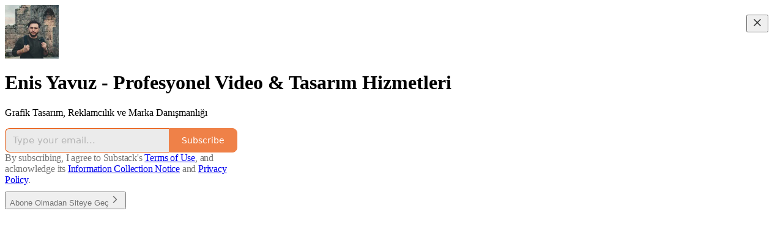

--- FILE ---
content_type: text/html; charset=utf-8
request_url: https://enisyavuz.com.tr/
body_size: 24625
content:
<!DOCTYPE html>
<html lang="en">
    <head>
        <meta charset="utf-8" />
        <meta name="norton-safeweb-site-verification" content="24usqpep0ejc5w6hod3dulxwciwp0djs6c6ufp96av3t4whuxovj72wfkdjxu82yacb7430qjm8adbd5ezlt4592dq4zrvadcn9j9n-0btgdzpiojfzno16-fnsnu7xd" />
        
        <link rel="preconnect" href="https://substackcdn.com" />
        

        
            <title data-rh="true">Enis Yavuz - Profesyonel Video &amp; Tasarım Hizmetleri | Substack</title>
            
            <meta data-rh="true" property="og:type" content="article"/><meta data-rh="true" property="og:title" content="Enis Yavuz - Profesyonel Video &amp; Tasarım Hizmetleri | Substack"/><meta data-rh="true" name="twitter:title" content="Enis Yavuz - Profesyonel Video &amp; Tasarım Hizmetleri | Substack"/><meta data-rh="true" name="description" content="Grafik Tasarım, Reklamcılık ve Marka Danışmanlığı. Click to read Enis Yavuz - Profesyonel Video &amp; Tasarım Hizmetleri, a Substack publication."/><meta data-rh="true" property="og:description" content="Grafik Tasarım, Reklamcılık ve Marka Danışmanlığı. Click to read Enis Yavuz - Profesyonel Video &amp; Tasarım Hizmetleri, a Substack publication."/><meta data-rh="true" name="twitter:description" content="Grafik Tasarım, Reklamcılık ve Marka Danışmanlığı. Click to read Enis Yavuz - Profesyonel Video &amp; Tasarım Hizmetleri, a Substack publication."/><meta data-rh="true" name="theme-color" content="#fafafa"/><meta data-rh="true" property="og:image" content="https://substackcdn.com/image/fetch/$s_!Rt8j!,f_auto,q_auto:best,fl_progressive:steep/https%3A%2F%2Fenisyavuz.substack.com%2Ftwitter%2Fsubscribe-card.jpg%3Fv%3D-104239214%26version%3D9"/><meta data-rh="true" name="twitter:image" content="https://substackcdn.com/image/fetch/$s_!Rt8j!,f_auto,q_auto:best,fl_progressive:steep/https%3A%2F%2Fenisyavuz.substack.com%2Ftwitter%2Fsubscribe-card.jpg%3Fv%3D-104239214%26version%3D9"/><meta data-rh="true" name="twitter:card" content="summary_large_image"/>
            
            
        

        

        <style>
          @layer legacy, tailwind, pencraftReset, pencraft;
        </style>

        
        <link rel="preload" as="style" href="https://substackcdn.com/bundle/theme/welcome.292037bb52b8170d5e4e.css" />
        
        <link rel="preload" as="style" href="https://substackcdn.com/bundle/theme/color_links.c9908948e2f4e05476e6.css" />
        
        
        

        
            
                <link rel="stylesheet" type="text/css" href="https://substackcdn.com/bundle/static/css/7276.087307e6.css" />
            
                <link rel="stylesheet" type="text/css" href="https://substackcdn.com/bundle/static/css/70.ad2da59f.css" />
            
                <link rel="stylesheet" type="text/css" href="https://substackcdn.com/bundle/static/css/2862.c66cf9f6.css" />
            
                <link rel="stylesheet" type="text/css" href="https://substackcdn.com/bundle/static/css/welcome.75f47d97.css" />
            
                <link rel="stylesheet" type="text/css" href="https://substackcdn.com/bundle/static/css/6379.813be60f.css" />
            
                <link rel="stylesheet" type="text/css" href="https://substackcdn.com/bundle/static/css/5986.b8c2a441.css" />
            
                <link rel="stylesheet" type="text/css" href="https://substackcdn.com/bundle/static/css/5490.98293a30.css" />
            
                <link rel="stylesheet" type="text/css" href="https://substackcdn.com/bundle/static/css/5366.d69f31f9.css" />
            
                <link rel="stylesheet" type="text/css" href="https://substackcdn.com/bundle/static/css/5234.05e42d3b.css" />
            
                <link rel="stylesheet" type="text/css" href="https://substackcdn.com/bundle/static/css/5611.463006e7.css" />
            
                <link rel="stylesheet" type="text/css" href="https://substackcdn.com/bundle/static/css/4428.a1e58631.css" />
            
                <link rel="stylesheet" type="text/css" href="https://substackcdn.com/bundle/static/css/8577.8d59a919.css" />
            
                <link rel="stylesheet" type="text/css" href="https://substackcdn.com/bundle/static/css/2862.c66cf9f6.css" />
            
        

        
        
        
        
        <meta name="viewport" content="width=device-width, initial-scale=1, maximum-scale=1, user-scalable=0, viewport-fit=cover" />
        <meta name="author" content="Enis Yavuz" />
        <meta property="og:url" content="https://enisyavuz.com.tr/" />
        
        
        <link rel="canonical" href="https://enisyavuz.com.tr/" />
        

        

        
            <meta name="google-site-verification" content="2UJsJUgZmAvZ1G0_Svv4bOG3Ob4PHXlzUQcBc70gzf8" />
        

        

        
            
                <link rel="shortcut icon" href="https://substackcdn.com/image/fetch/$s_!0VBH!,f_auto,q_auto:good,fl_progressive:steep/https%3A%2F%2Fsubstack-post-media.s3.amazonaws.com%2Fpublic%2Fimages%2F45a5ff22-bce5-4411-b891-8c12022cb73e%2Ffavicon.ico">
            
        
            
                <link rel="icon" type="image/png" sizes="16x16" href="https://substackcdn.com/image/fetch/$s_!9ANb!,f_auto,q_auto:good,fl_progressive:steep/https%3A%2F%2Fsubstack-post-media.s3.amazonaws.com%2Fpublic%2Fimages%2F45a5ff22-bce5-4411-b891-8c12022cb73e%2Ffavicon-16x16.png">
            
        
            
                <link rel="icon" type="image/png" sizes="32x32" href="https://substackcdn.com/image/fetch/$s_!eKlJ!,f_auto,q_auto:good,fl_progressive:steep/https%3A%2F%2Fsubstack-post-media.s3.amazonaws.com%2Fpublic%2Fimages%2F45a5ff22-bce5-4411-b891-8c12022cb73e%2Ffavicon-32x32.png">
            
        
            
                <link rel="icon" type="image/png" sizes="48x48" href="https://substackcdn.com/image/fetch/$s_!SL5p!,f_auto,q_auto:good,fl_progressive:steep/https%3A%2F%2Fsubstack-post-media.s3.amazonaws.com%2Fpublic%2Fimages%2F45a5ff22-bce5-4411-b891-8c12022cb73e%2Ffavicon-48x48.png">
            
        
            
                <link rel="apple-touch-icon" sizes="57x57" href="https://substackcdn.com/image/fetch/$s_!8jix!,f_auto,q_auto:good,fl_progressive:steep/https%3A%2F%2Fsubstack-post-media.s3.amazonaws.com%2Fpublic%2Fimages%2F45a5ff22-bce5-4411-b891-8c12022cb73e%2Fapple-touch-icon-57x57.png">
            
        
            
                <link rel="apple-touch-icon" sizes="60x60" href="https://substackcdn.com/image/fetch/$s_!6EkQ!,f_auto,q_auto:good,fl_progressive:steep/https%3A%2F%2Fsubstack-post-media.s3.amazonaws.com%2Fpublic%2Fimages%2F45a5ff22-bce5-4411-b891-8c12022cb73e%2Fapple-touch-icon-60x60.png">
            
        
            
                <link rel="apple-touch-icon" sizes="72x72" href="https://substackcdn.com/image/fetch/$s_!LFZy!,f_auto,q_auto:good,fl_progressive:steep/https%3A%2F%2Fsubstack-post-media.s3.amazonaws.com%2Fpublic%2Fimages%2F45a5ff22-bce5-4411-b891-8c12022cb73e%2Fapple-touch-icon-72x72.png">
            
        
            
                <link rel="apple-touch-icon" sizes="76x76" href="https://substackcdn.com/image/fetch/$s_!-00b!,f_auto,q_auto:good,fl_progressive:steep/https%3A%2F%2Fsubstack-post-media.s3.amazonaws.com%2Fpublic%2Fimages%2F45a5ff22-bce5-4411-b891-8c12022cb73e%2Fapple-touch-icon-76x76.png">
            
        
            
                <link rel="apple-touch-icon" sizes="114x114" href="https://substackcdn.com/image/fetch/$s_!86m_!,f_auto,q_auto:good,fl_progressive:steep/https%3A%2F%2Fsubstack-post-media.s3.amazonaws.com%2Fpublic%2Fimages%2F45a5ff22-bce5-4411-b891-8c12022cb73e%2Fapple-touch-icon-114x114.png">
            
        
            
                <link rel="apple-touch-icon" sizes="120x120" href="https://substackcdn.com/image/fetch/$s_!zZ_H!,f_auto,q_auto:good,fl_progressive:steep/https%3A%2F%2Fsubstack-post-media.s3.amazonaws.com%2Fpublic%2Fimages%2F45a5ff22-bce5-4411-b891-8c12022cb73e%2Fapple-touch-icon-120x120.png">
            
        
            
                <link rel="apple-touch-icon" sizes="144x144" href="https://substackcdn.com/image/fetch/$s_!nojb!,f_auto,q_auto:good,fl_progressive:steep/https%3A%2F%2Fsubstack-post-media.s3.amazonaws.com%2Fpublic%2Fimages%2F45a5ff22-bce5-4411-b891-8c12022cb73e%2Fapple-touch-icon-144x144.png">
            
        
            
                <link rel="apple-touch-icon" sizes="152x152" href="https://substackcdn.com/image/fetch/$s_!VGHd!,f_auto,q_auto:good,fl_progressive:steep/https%3A%2F%2Fsubstack-post-media.s3.amazonaws.com%2Fpublic%2Fimages%2F45a5ff22-bce5-4411-b891-8c12022cb73e%2Fapple-touch-icon-152x152.png">
            
        
            
                <link rel="apple-touch-icon" sizes="167x167" href="https://substackcdn.com/image/fetch/$s_!ksMX!,f_auto,q_auto:good,fl_progressive:steep/https%3A%2F%2Fsubstack-post-media.s3.amazonaws.com%2Fpublic%2Fimages%2F45a5ff22-bce5-4411-b891-8c12022cb73e%2Fapple-touch-icon-167x167.png">
            
        
            
                <link rel="apple-touch-icon" sizes="180x180" href="https://substackcdn.com/image/fetch/$s_!7V4Y!,f_auto,q_auto:good,fl_progressive:steep/https%3A%2F%2Fsubstack-post-media.s3.amazonaws.com%2Fpublic%2Fimages%2F45a5ff22-bce5-4411-b891-8c12022cb73e%2Fapple-touch-icon-180x180.png">
            
        
            
                <link rel="apple-touch-icon" sizes="1024x1024" href="https://substackcdn.com/image/fetch/$s_!4o86!,f_auto,q_auto:good,fl_progressive:steep/https%3A%2F%2Fsubstack-post-media.s3.amazonaws.com%2Fpublic%2Fimages%2F45a5ff22-bce5-4411-b891-8c12022cb73e%2Fapple-touch-icon-1024x1024.png">
            
        
            
        
            
        
            
        

        

        
            <link rel="alternate" type="application/rss+xml" href="/feed" title="Enis Yavuz - Profesyonel Video &amp; Tasarım Hizmetleri"/>
        

        
        
        

        <style>:root{--color_theme_bg_pop:#ea580c;--background_pop:#ea580c;--color_theme_bg_web:#fafafa;--cover_bg_color:#fafafa;--cover_bg_color_secondary:#ebebeb;--background_pop_darken:#d24f0b;--print_on_pop:#ffffff;--color_theme_bg_pop_darken:#d24f0b;--color_theme_print_on_pop:#ffffff;--color_theme_bg_pop_20:rgba(234, 88, 12, 0.2);--color_theme_bg_pop_30:rgba(234, 88, 12, 0.3);--print_pop:#ea580c;--color_theme_accent:#ea580c;--cover_print_primary:#363737;--cover_print_secondary:#757575;--cover_print_tertiary:#b6b6b6;--cover_border_color:#ea580c;--font_family_body_preset:'SF Pro Display', -apple-system, system-ui, BlinkMacSystemFont, 'Inter', 'Segoe UI', Roboto, Helvetica, Arial, sans-serif, 'Apple Color Emoji', 'Segoe UI Emoji', 'Segoe UI Symbol';--font_weight_body_preset:400;--font_preset_body:sans;--home_hero:magaziney;--home_posts:custom;--home_show_top_posts:true;--web_bg_color:#fafafa;--background_contrast_1:#ebebeb;--background_contrast_2:#d8d8d8;--background_contrast_3:#b3b3b3;--background_contrast_4:#909090;--background_contrast_5:#4f4f4f;--color_theme_bg_contrast_1:#ebebeb;--color_theme_bg_contrast_2:#d8d8d8;--color_theme_bg_contrast_3:#b3b3b3;--color_theme_bg_contrast_4:#909090;--color_theme_bg_contrast_5:#4f4f4f;--color_theme_bg_elevated:#fafafa;--color_theme_bg_elevated_secondary:#ebebeb;--color_theme_bg_elevated_tertiary:#d8d8d8;--color_theme_detail:#e1e1e1;--background_contrast_pop:rgba(234, 88, 12, 0.4);--color_theme_bg_contrast_pop:rgba(234, 88, 12, 0.4);--theme_bg_is_dark:0;--print_on_web_bg_color:#363737;--print_secondary_on_web_bg_color:#848585;--background_pop_rgb:234, 88, 12;--color_theme_bg_pop_rgb:234, 88, 12;--color_theme_accent_rgb:234, 88, 12;}</style>

        
            <link rel="stylesheet" href="https://substackcdn.com/bundle/theme/welcome.292037bb52b8170d5e4e.css" />
        
            <link rel="stylesheet" href="https://substackcdn.com/bundle/theme/color_links.c9908948e2f4e05476e6.css" />
        

        <style></style>

        

        

        

        
            <script async="true" src="https://www.googletagmanager.com/gtag/js?id=G-7H1T9E3Q22&l=GA4DataLayer" >
            </script>
        
    </head>

    <body class="">
        

        

        

        

        

        

        <div id="entry">
            <div class="pencraft pc-display-contents pc-reset coverTheme-PJLqY5"><div class="intro-popup"><div class="intro-popup-page"><div class="full-email-form"><div class="vertically-centered"><button tabindex="0" type="button" aria-label="Close" data-testid="close-welcome-modal" class="pencraft pc-reset pencraft closeWelcomeModal-KVUfKQ iconButton-mq_Et5 iconButtonBase-dJGHgN buttonBase-GK1x3M buttonStyle-r7yGCK size_md-gCDS3o priority_tertiary-rlke8z"><svg xmlns="http://www.w3.org/2000/svg" width="20" height="20" viewBox="0 0 24 24" fill="none" stroke="currentColor" stroke-width="2" stroke-linecap="round" stroke-linejoin="round" class="lucide lucide-x"><path d="M18 6 6 18"></path><path d="m6 6 12 12"></path></svg></button><div class="pencraft pc-paddingBottom-32 pc-reset"><div draggable="false" class="pencraft pc-display-flex pc-position-relative pc-reset"><div style="width:88px;height:88px;" class="pencraft pc-display-flex pc-reset bg-white-ZBV5av pc-borderRadius-sm overflow-hidden-WdpwT6 sizing-border-box-DggLA4"><picture><source type="image/webp" srcset="https://substackcdn.com/image/fetch/$s_!Y75D!,w_176,h_176,c_fill,f_webp,q_auto:good,fl_progressive:steep,g_auto/https%3A%2F%2Fsubstack-post-media.s3.amazonaws.com%2Fpublic%2Fimages%2F84a3d7ea-2cc9-4a2b-8eb7-9ee460bc1400_1280x1280.png"/><img src="https://substackcdn.com/image/fetch/$s_!Y75D!,w_176,h_176,c_fill,f_auto,q_auto:good,fl_progressive:steep,g_auto/https%3A%2F%2Fsubstack-post-media.s3.amazonaws.com%2Fpublic%2Fimages%2F84a3d7ea-2cc9-4a2b-8eb7-9ee460bc1400_1280x1280.png" sizes="100vw" alt width="176" height="176" style="width:88px;height:88px;" draggable="false" class="img-OACg1c object-fit-cover-u4ReeV pencraft pc-reset"/></picture></div></div></div><h1 class="publication-name balancedText-oQ__Kv">Enis Yavuz - Profesyonel Video &amp; Tasarım Hizmetleri</h1><p class="publication-tagline with-cover verbose balancedText-oQ__Kv">Grafik Tasarım, Reklamcılık ve Marka Danışmanlığı</p><div class="publication-meta"></div><div style="width:100%;" class="pencraft pc-display-flex pc-justifyContent-center pc-reset"><div style="width:100%;max-width:380px;" class="pencraft pc-display-flex pc-flexDirection-column pc-gap-4 pc-reset"><div class="pencraft pc-display-flex pc-flexDirection-column pc-justifyContent-center pc-alignItems-center pc-reset emailFormContainer-TcAFa_"><div class="container-IpPqBD"><form action="/api/v1/free?nojs=true" method="post" novalidate class="form form-M5sC90"><input type="hidden" name="first_url" value/><input type="hidden" name="first_referrer" value/><input type="hidden" name="current_url"/><input type="hidden" name="current_referrer"/><input type="hidden" name="first_session_url" value/><input type="hidden" name="first_session_referrer" value/><input type="hidden" name="referral_code"/><input type="hidden" name="source" value="cover_page"/><input type="hidden" name="referring_pub_id"/><input type="hidden" name="additional_referring_pub_ids"/><div class="sideBySideWrap-vGXrwP"><div class="emailInputWrapper-QlA86j"><div class="pencraft pc-display-flex pc-minWidth-0 pc-position-relative pc-reset flex-auto-j3S2WA"><input name="email" placeholder="Type your email..." type="email" class="pencraft emailInput-OkIMeB emailInputOnWelcomePage-nqc9VK input-y4v6N4 inputText-pV_yWb"/></div></div><button tabindex="0" type="submit" disabled class="pencraft pc-reset pencraft rightButton primary subscribe-btn button-VFSdkv buttonBase-GK1x3M"><span class="button-text ">Subscribe</span></button></div><div id="error-container"></div></form></div></div><div class="pencraft pc-paddingLeft-0 pc-mobile-paddingLeft-16 pc-paddingRight-0 pc-mobile-paddingRight-16 pc-paddingTop-16 pc-reset tosText-yAQHNw"><div class="visibility-check"></div><label class="pencraft pc-display-flex pc-gap-12 pc-justifyContent-center pc-alignItems-center pc-reset tosCheckbox-XbLWCT"><div class="pencraft pc-reset color-secondary-ls1g8s align-center-y7ZD4w line-height-20-t4M0El font-text-qe4AeH size-13-hZTUKr weight-regular-mUq6Gb reset-IxiVJZ">By subscribing, I agree to Substack's <a style="text-decoration:underline;" href="https://substack.com/tos" target="_blank" class="pencraft pc-reset reset-IxiVJZ">Terms of Use</a>, and acknowledge its <a style="text-decoration:underline;" href="https://substack.com/ccpa#personal-data-collected" target="_blank" class="pencraft pc-reset reset-IxiVJZ">Information Collection Notice</a> and <a style="text-decoration:underline;" href="https://substack.com/privacy" target="_blank" class="pencraft pc-reset reset-IxiVJZ">Privacy Policy</a>.</div></label></div></div></div><button tabindex="0" type="button" data-testid="maybeLater" class="pencraft pc-reset pencraft maybeLater-PlK9NK buttonBase-GK1x3M buttonText-X0uSmG buttonStyle-r7yGCK priority_quaternary-kpMibu size_md-gCDS3o">Abone Olmadan Siteye Geç<svg xmlns="http://www.w3.org/2000/svg" width="20" height="20" viewBox="0 0 24 24" fill="none" stroke="currentColor" stroke-width="2" stroke-linecap="round" stroke-linejoin="round" class="lucide lucide-chevron-right"><path d="m9 18 6-6-6-6"></path></svg></button></div></div></div></div></div>
        </div>

        
            <script src="https://js.sentry-cdn.com/6c2ff3e3828e4017b7faf7b63e24cdf8.min.js" crossorigin="anonymous"></script>
            <script>
                window.Sentry && window.Sentry.onLoad(function() {
                    window.Sentry.init({
                        environment: window._preloads.sentry_environment,
                        dsn: window._preloads.sentry_dsn,
                    })
                })
            </script>
        


        
        
        
        
        <script>window._preloads        = JSON.parse("{\"isEU\":false,\"language\":\"en\",\"country\":\"US\",\"userLocale\":{\"language\":\"en\",\"region\":\"US\",\"source\":\"default\"},\"base_url\":\"https://enisyavuz.com.tr\",\"stripe_publishable_key\":\"pk_live_51QfnARLDSWi1i85FBpvw6YxfQHljOpWXw8IKi5qFWEzvW8HvoD8cqTulR9UWguYbYweLvA16P7LN6WZsGdZKrNkE00uGbFaOE3\",\"captcha_site_key\":\"6LdYbsYZAAAAAIFIRh8X_16GoFRLIReh-e-q6qSa\",\"pub\":{\"apple_pay_disabled\":false,\"apex_domain\":null,\"author_id\":300173616,\"byline_images_enabled\":true,\"bylines_enabled\":true,\"chartable_token\":null,\"community_enabled\":true,\"copyright\":\"Enis Yavuz\",\"cover_photo_url\":null,\"created_at\":\"2024-12-15T21:17:51.259Z\",\"custom_domain_optional\":false,\"custom_domain\":\"enisyavuz.com.tr\",\"default_comment_sort\":\"best_first\",\"default_coupon\":null,\"default_group_coupon\":null,\"default_show_guest_bios\":true,\"email_banner_url\":\"https://substack-post-media.s3.amazonaws.com/public/images/6375b098-e498-46f7-ad61-416cbece6e11_1100x220.png\",\"email_from_name\":\"Enis Yavuz\",\"email_from\":null,\"embed_tracking_disabled\":false,\"explicit\":false,\"expose_paywall_content_to_search_engines\":true,\"fb_pixel_id\":null,\"fb_site_verification_token\":null,\"flagged_as_spam\":false,\"founding_subscription_benefits\":null,\"free_subscription_benefits\":null,\"ga_pixel_id\":null,\"google_site_verification_token\":\"2UJsJUgZmAvZ1G0_Svv4bOG3Ob4PHXlzUQcBc70gzf8\",\"google_tag_manager_token\":null,\"hero_image\":null,\"hero_text\":\"Grafik Tasar\u0131m, Reklamc\u0131l\u0131k ve Marka Dan\u0131\u015Fmanl\u0131\u011F\u0131\",\"hide_intro_subtitle\":null,\"hide_intro_title\":null,\"hide_podcast_feed_link\":false,\"homepage_type\":\"magaziney\",\"id\":3530545,\"image_thumbnails_always_enabled\":false,\"invite_only\":false,\"hide_podcast_from_pub_listings\":false,\"language\":\"en\",\"logo_url_wide\":null,\"logo_url\":\"https://substackcdn.com/image/fetch/$s_!Y75D!,f_auto,q_auto:good,fl_progressive:steep/https%3A%2F%2Fsubstack-post-media.s3.amazonaws.com%2Fpublic%2Fimages%2F84a3d7ea-2cc9-4a2b-8eb7-9ee460bc1400_1280x1280.png\",\"minimum_group_size\":2,\"moderation_enabled\":true,\"name\":\"Enis Yavuz - Profesyonel Video & Tasar\u0131m Hizmetleri\",\"paid_subscription_benefits\":null,\"parsely_pixel_id\":null,\"chartbeat_domain\":null,\"payments_state\":\"disabled\",\"paywall_free_trial_enabled\":false,\"podcast_art_url\":\"https://substack-post-media.s3.amazonaws.com/public/images/96205b23-30d1-4492-9e04-ad115126e7f3_1536x1536.png\",\"paid_podcast_episode_art_url\":null,\"podcast_byline\":\"Enis Yavuz\",\"podcast_description\":\"\\\"Hayalden Markaya Yolculuk\\\" podcast serisinde, bir fikrin nas\u0131l g\u00FC\u00E7l\u00FC bir markaya d\u00F6n\u00FC\u015Ft\u00FC\u011F\u00FCn\u00FC ke\u015Ffedeceksiniz. G\u00F6rsel sanatlar, tasar\u0131m, marka stratejileri, sosyal medya y\u00F6netimi ve yarat\u0131c\u0131 s\u00FCre\u00E7lerin perde arkas\u0131n\u0131 uzman g\u00F6r\u00FC\u015Fleri ve ilham veren hikayelerle ele al\u0131yoruz. Hayalinizdeki markay\u0131 olu\u015Fturma yolunda ihtiya\u00E7 duydu\u011Funuz rehberlik tam burada sizi bekliyor!\",\"podcast_enabled\":true,\"podcast_feed_url\":null,\"podcast_title\":\"Hayalden Markaya Yolculuk\",\"post_preview_limit\":null,\"primary_user_id\":300173616,\"require_clickthrough\":false,\"show_pub_podcast_tab\":true,\"show_recs_on_homepage\":true,\"subdomain\":\"enisyavuz\",\"subscriber_invites\":0,\"support_email\":null,\"theme_var_background_pop\":\"#FF6719\",\"theme_var_color_links\":true,\"theme_var_cover_bg_color\":null,\"trial_end_override\":null,\"twitter_pixel_id\":null,\"type\":\"newsletter\",\"post_reaction_faces_enabled\":true,\"is_personal_mode\":false,\"plans\":null,\"stripe_user_id\":null,\"stripe_country\":null,\"stripe_publishable_key\":null,\"stripe_platform_account\":null,\"automatic_tax_enabled\":null,\"author_name\":\"Enis Yavuz\",\"author_handle\":\"enisyavuz\",\"author_photo_url\":\"https://substackcdn.com/image/fetch/$s_!tHJH!,f_auto,q_auto:good,fl_progressive:steep/https%3A%2F%2Fsubstack-post-media.s3.amazonaws.com%2Fpublic%2Fimages%2Ffde251b8-3b8a-4ef6-b680-5d5635f62aac_1000x1000.jpeg\",\"author_bio\":\"Grafik Tasar\u0131m, Reklamc\u0131l\u0131k ve Marka Dan\u0131\u015Fmanl\u0131\u011F\u0131 \",\"has_custom_tos\":false,\"has_custom_privacy\":false,\"theme\":{\"background_pop_color\":\"#ea580c\",\"web_bg_color\":\"#fafafa\",\"cover_bg_color\":\"#fafafa\",\"publication_id\":3530545,\"color_links\":null,\"font_preset_heading\":null,\"font_preset_body\":\"sans\",\"font_family_headings\":null,\"font_family_body\":null,\"font_family_ui\":null,\"font_size_body_desktop\":null,\"print_secondary\":null,\"custom_css_web\":null,\"custom_css_email\":null,\"home_hero\":\"magaziney\",\"home_posts\":\"custom\",\"home_show_top_posts\":true,\"hide_images_from_list\":false,\"home_hero_alignment\":\"left\",\"home_hero_show_podcast_links\":true,\"default_post_header_variant\":null,\"custom_header\":null,\"custom_footer\":null,\"social_media_links\":null,\"font_options\":null,\"section_template\":null},\"threads_v2_settings\":{\"photo_replies_enabled\":true,\"first_thread_email_sent_at\":null,\"create_thread_minimum_role\":\"free_subscriber\",\"activated_at\":null,\"reader_thread_notifications_enabled\":true,\"boost_free_subscriber_chat_preview_enabled\":false,\"push_suppression_enabled\":false},\"default_group_coupon_percent_off\":null,\"pause_return_date\":null,\"has_posts\":true,\"has_recommendations\":false,\"first_post_date\":\"2024-12-16T18:37:53.833Z\",\"has_podcast\":true,\"has_free_podcast\":true,\"has_subscriber_only_podcast\":false,\"has_community_content\":false,\"rankingDetail\":null,\"rankingDetailFreeIncluded\":null,\"rankingDetailOrderOfMagnitude\":null,\"rankingDetailFreeIncludedOrderOfMagnitude\":null,\"rankingDetailFreeSubscriberCount\":null,\"rankingDetailByLanguage\":{},\"freeSubscriberCount\":null,\"freeSubscriberCountOrderOfMagnitude\":null,\"author_bestseller_tier\":0,\"author_badge\":null,\"disable_monthly_subscriptions\":false,\"disable_annual_subscriptions\":false,\"hide_post_restacks\":false,\"notes_feed_enabled\":true,\"showIntroModule\":false,\"isPortraitLayout\":false,\"last_chat_post_at\":null,\"primary_profile_name\":\"Enis Yavuz\",\"primary_profile_photo_url\":\"https://substackcdn.com/image/fetch/$s_!tHJH!,f_auto,q_auto:good,fl_progressive:steep/https%3A%2F%2Fsubstack-post-media.s3.amazonaws.com%2Fpublic%2Fimages%2Ffde251b8-3b8a-4ef6-b680-5d5635f62aac_1000x1000.jpeg\",\"no_follow\":false,\"paywall_chat\":\"free\",\"sections\":[{\"id\":171649,\"created_at\":\"2024-12-21T20:03:20.347Z\",\"updated_at\":\"2025-10-06T08:53:59.417Z\",\"publication_id\":3530545,\"name\":\"Fikir\",\"description\":\"Marka hikayeleri, i\u015F d\u00FCnyas\u0131ndaki g\u00FCncel haberleri bir marka dan\u0131\u015Fman\u0131 ve tasar\u0131mc\u0131 g\u00F6z\u00FCyle yorumlayarak payla\u015F\u0131yorum.\",\"slug\":\"haberler\",\"is_podcast\":false,\"is_live\":true,\"is_default_on\":false,\"sibling_rank\":0,\"port_status\":\"success\",\"logo_url\":null,\"hide_from_navbar\":false,\"email_from_name\":\"\",\"hide_posts_from_pub_listings\":true,\"email_banner_url\":null,\"cover_photo_url\":null,\"hide_intro_title\":false,\"hide_intro_subtitle\":false,\"ignore_publication_email_settings\":false,\"podcastSettings\":null,\"spotifyPodcastSettings\":null,\"showLinks\":[],\"pageTheme\":{\"id\":21323,\"publication_id\":3530545,\"section_id\":171649,\"page\":null,\"page_hero\":\"feature-media\",\"page_posts\":\"grid\",\"show_podcast_links\":true,\"hero_alignment\":\"left\"},\"podcastPalette\":{\"DarkMuted\":{\"population\":72,\"rgb\":[73,153,137]},\"DarkVibrant\":{\"population\":6013,\"rgb\":[4,100,84]},\"LightMuted\":{\"population\":7,\"rgb\":[142,198,186]},\"LightVibrant\":{\"population\":3,\"rgb\":[166,214,206]},\"Muted\":{\"population\":6,\"rgb\":[92,164,156]},\"Vibrant\":{\"population\":5,\"rgb\":[76,164,146]}},\"spotify_podcast_settings\":null},{\"id\":175023,\"created_at\":\"2025-01-04T21:38:13.611Z\",\"updated_at\":\"2025-01-04T21:40:56.123Z\",\"publication_id\":3530545,\"name\":\"Doc\",\"description\":\"Yaz\u0131l\u0131m ve hizmetlerimle ilgili d\u00F6k\u00FCmantasyon i\u00E7erikleri.\",\"slug\":\"doc\",\"is_podcast\":false,\"is_live\":true,\"is_default_on\":false,\"sibling_rank\":1,\"port_status\":\"success\",\"logo_url\":null,\"hide_from_navbar\":true,\"email_from_name\":\"\",\"hide_posts_from_pub_listings\":true,\"email_banner_url\":null,\"cover_photo_url\":null,\"hide_intro_title\":false,\"hide_intro_subtitle\":false,\"ignore_publication_email_settings\":false,\"podcastSettings\":null,\"spotifyPodcastSettings\":null,\"showLinks\":[],\"pageTheme\":{\"id\":26339,\"publication_id\":3530545,\"section_id\":175023,\"page\":null,\"page_hero\":\"default\",\"page_posts\":\"list\",\"show_podcast_links\":true,\"hero_alignment\":\"center\"},\"podcastPalette\":{\"DarkMuted\":{\"population\":72,\"rgb\":[73,153,137]},\"DarkVibrant\":{\"population\":6013,\"rgb\":[4,100,84]},\"LightMuted\":{\"population\":7,\"rgb\":[142,198,186]},\"LightVibrant\":{\"population\":3,\"rgb\":[166,214,206]},\"Muted\":{\"population\":6,\"rgb\":[92,164,156]},\"Vibrant\":{\"population\":5,\"rgb\":[76,164,146]}},\"spotify_podcast_settings\":null},{\"id\":185125,\"created_at\":\"2025-02-02T07:24:37.348Z\",\"updated_at\":\"2025-02-02T07:24:51.779Z\",\"publication_id\":3530545,\"name\":\"Art & Essentials\",\"description\":\"Sanat ak\u0131mlar\u0131, \u00FCnl\u00FC sanat\u00E7\u0131lar, ilham veren eserler ve sanata dair ilgin\u00E7 bilgilerle dolu i\u00E7erikler i\u00E7in b\u00F6yle bir b\u00F6l\u00FCm olu\u015Fturdum. Umar\u0131m fayda sa\u011Fl\u0131yordur.\",\"slug\":\"art-and-essentials\",\"is_podcast\":false,\"is_live\":true,\"is_default_on\":true,\"sibling_rank\":2,\"port_status\":\"success\",\"logo_url\":null,\"hide_from_navbar\":true,\"email_from_name\":\"\",\"hide_posts_from_pub_listings\":true,\"email_banner_url\":null,\"cover_photo_url\":null,\"hide_intro_title\":false,\"hide_intro_subtitle\":false,\"ignore_publication_email_settings\":false,\"podcastSettings\":null,\"spotifyPodcastSettings\":null,\"showLinks\":[],\"pageTheme\":{\"id\":76822,\"publication_id\":3530545,\"section_id\":185125,\"page\":null,\"page_hero\":\"feature-media\",\"page_posts\":\"grid\",\"show_podcast_links\":true,\"hero_alignment\":\"left\"},\"podcastPalette\":{\"DarkMuted\":{\"population\":72,\"rgb\":[73,153,137]},\"DarkVibrant\":{\"population\":6013,\"rgb\":[4,100,84]},\"LightMuted\":{\"population\":7,\"rgb\":[142,198,186]},\"LightVibrant\":{\"population\":3,\"rgb\":[166,214,206]},\"Muted\":{\"population\":6,\"rgb\":[92,164,156]},\"Vibrant\":{\"population\":5,\"rgb\":[76,164,146]}},\"spotify_podcast_settings\":null},{\"id\":185239,\"created_at\":\"2025-02-02T17:46:12.233Z\",\"updated_at\":\"2025-02-02T17:46:20.972Z\",\"publication_id\":3530545,\"name\":\"Source\",\"description\":\"Bu alan grafik tasar\u0131mc\u0131lar ve sosyal medya i\u00E7erik \u00FCreticileri i\u00E7in \u00FCcretsiz kaynaklar\u0131n bulundu\u011Fu \u00F6zel bir ar\u015Fivdir. Burada y\u00FCksek \u00E7\u00F6z\u00FCn\u00FCrl\u00FCkl\u00FC g\u00F6rseller, \u015Fablonlar, PSD ve AI format\u0131nda d\u00FCzenlenebilir tasar\u0131m dosyalar\u0131, PNG transparan g\u00F6rseller, sosyal medya post ve hikaye \u015Fablonlar\u0131, mockup dosyalar\u0131 ve daha fazlas\u0131n\u0131 bulabilirsiniz. T\u00FCm i\u00E7erikler profesyonel kullan\u0131m i\u00E7in uygun olup, yarat\u0131c\u0131 projelerinizde zaman kazanman\u0131za yard\u0131mc\u0131 olacak. Tasar\u0131m d\u00FCnyas\u0131nda fark yaratmak i\u00E7in ihtiyac\u0131n\u0131z olan \u00FCcretsiz tasar\u0131m kaynaklar\u0131n\u0131 ke\u015Ffedin!\",\"slug\":\"source\",\"is_podcast\":false,\"is_live\":true,\"is_default_on\":true,\"sibling_rank\":3,\"port_status\":\"success\",\"logo_url\":null,\"hide_from_navbar\":true,\"email_from_name\":\"\",\"hide_posts_from_pub_listings\":true,\"email_banner_url\":null,\"cover_photo_url\":null,\"hide_intro_title\":false,\"hide_intro_subtitle\":false,\"ignore_publication_email_settings\":false,\"podcastSettings\":null,\"spotifyPodcastSettings\":null,\"showLinks\":[],\"pageTheme\":{\"id\":76821,\"publication_id\":3530545,\"section_id\":185239,\"page\":null,\"page_hero\":\"default\",\"page_posts\":\"grid\",\"show_podcast_links\":true,\"hero_alignment\":\"left\"},\"podcastPalette\":{\"DarkMuted\":{\"population\":72,\"rgb\":[73,153,137]},\"DarkVibrant\":{\"population\":6013,\"rgb\":[4,100,84]},\"LightMuted\":{\"population\":7,\"rgb\":[142,198,186]},\"LightVibrant\":{\"population\":3,\"rgb\":[166,214,206]},\"Muted\":{\"population\":6,\"rgb\":[92,164,156]},\"Vibrant\":{\"population\":5,\"rgb\":[76,164,146]}},\"spotify_podcast_settings\":null},{\"id\":282768,\"created_at\":\"2025-10-10T07:23:01.378Z\",\"updated_at\":\"2025-10-10T07:23:01.614Z\",\"publication_id\":3530545,\"name\":\"Hizmetlerimiz\",\"description\":\"Reklam ve G\u00F6rsel \u0130leti\u015Fim Alan\u0131nda Vermi\u015F Oldu\u011Fum Hizmetler\",\"slug\":\"hizmetlerimiz\",\"is_podcast\":false,\"is_live\":true,\"is_default_on\":false,\"sibling_rank\":4,\"port_status\":\"success\",\"logo_url\":null,\"hide_from_navbar\":false,\"email_from_name\":\"\",\"hide_posts_from_pub_listings\":true,\"email_banner_url\":null,\"cover_photo_url\":null,\"hide_intro_title\":false,\"hide_intro_subtitle\":false,\"ignore_publication_email_settings\":false,\"podcastSettings\":null,\"spotifyPodcastSettings\":null,\"showLinks\":[],\"pageTheme\":{\"id\":76820,\"publication_id\":3530545,\"section_id\":282768,\"page\":null,\"page_hero\":\"feature-media\",\"page_posts\":\"list\",\"show_podcast_links\":true,\"hero_alignment\":\"left\"},\"podcastPalette\":{\"DarkMuted\":{\"population\":72,\"rgb\":[73,153,137]},\"DarkVibrant\":{\"population\":6013,\"rgb\":[4,100,84]},\"LightMuted\":{\"population\":7,\"rgb\":[142,198,186]},\"LightVibrant\":{\"population\":3,\"rgb\":[166,214,206]},\"Muted\":{\"population\":6,\"rgb\":[92,164,156]},\"Vibrant\":{\"population\":5,\"rgb\":[76,164,146]}},\"spotify_podcast_settings\":null},{\"id\":304385,\"created_at\":\"2025-12-02T20:55:05.077Z\",\"updated_at\":\"2025-12-07T19:01:13.240Z\",\"publication_id\":3530545,\"name\":\"\u00DCcretsiz Dijital E\u011Fitim\",\"description\":\"Bildi\u011Finiz T\u00FCm S\u0131k\u0131c\u0131 Kurslar\u0131 Unutun T\u00FCrkiye\u2019nin en samimi, \u00FCcretsiz ve uygulamal\u0131 Giri\u015Fimcilik & Marka Akademisi. \u201CGiri\u015Fimcilik 101\u201D ve \u201CMarka Yaratma 101\u201D dersleri yay\u0131nda.\",\"slug\":\"ucretsiz-dijital-egitim\",\"is_podcast\":false,\"is_live\":true,\"is_default_on\":true,\"sibling_rank\":5,\"port_status\":\"success\",\"logo_url\":null,\"hide_from_navbar\":true,\"email_from_name\":\"Dijital Giri\u015Fimcilik & Marka Akademisi\",\"hide_posts_from_pub_listings\":true,\"email_banner_url\":null,\"cover_photo_url\":null,\"hide_intro_title\":false,\"hide_intro_subtitle\":false,\"ignore_publication_email_settings\":false,\"podcastSettings\":null,\"spotifyPodcastSettings\":null,\"showLinks\":[],\"pageTheme\":{\"id\":74924,\"publication_id\":3530545,\"section_id\":304385,\"page\":null,\"page_hero\":\"feature-media\",\"page_posts\":\"grid\",\"show_podcast_links\":true,\"hero_alignment\":\"left\"},\"podcastPalette\":{\"DarkMuted\":{\"population\":72,\"rgb\":[73,153,137]},\"DarkVibrant\":{\"population\":6013,\"rgb\":[4,100,84]},\"LightMuted\":{\"population\":7,\"rgb\":[142,198,186]},\"LightVibrant\":{\"population\":3,\"rgb\":[166,214,206]},\"Muted\":{\"population\":6,\"rgb\":[92,164,156]},\"Vibrant\":{\"population\":5,\"rgb\":[76,164,146]}},\"spotify_podcast_settings\":null},{\"id\":306657,\"created_at\":\"2025-12-07T19:05:34.876Z\",\"updated_at\":\"2025-12-07T19:20:36.488Z\",\"publication_id\":3530545,\"name\":\"Logo \u00D6rnekleri\",\"description\":\"Bir logonun rengi, tipografisi ve sembolizmi o markan\u0131n pazar konumland\u0131rmas\u0131n\u0131 belirler. Biz bu b\u00F6l\u00FCmde, yaln\u0131zca galerilerde g\u00F6rebilece\u011Finiz basit logo tasar\u0131m fikirleri sunmuyor kurumsal logo \u00F6rneklerinin ard\u0131ndaki psikolojik ve pazarlama kararlar\u0131n\u0131 analiz ediyoruz. Modern logo trendlerinden, zamans\u0131z (timeless) tasar\u0131mlara kadar geni\u015F bir yelpazede, sekt\u00F6rel bazda logo \u00F6rnekleri bulacaks\u0131n\u0131z.\\n\\n\u00D6zellikle finans, teknoloji, perakende ve hizmet sekt\u00F6rlerinden se\u00E7ti\u011Fimiz g\u00FCncel logo \u00F6rnekleri ile markan\u0131z\u0131n g\u00F6rsel kimlik de\u011Fi\u015Fimine dair en do\u011Fru kararlar\u0131 vermenizi hedefliyoruz. Yeni logonuzu yaratmadan \u00F6nce, bu kategorideki derinlemesine analizleri inceleyerek zaman ve maliyet kayb\u0131n\u0131 \u00F6nleyin. G\u00FCzel logo \u00F6rnekleri ve logo fikirleri ile bu b\u00F6l\u00FCmde de birlikteyiz.\",\"slug\":\"logo-ornekleri\",\"is_podcast\":false,\"is_live\":true,\"is_default_on\":true,\"sibling_rank\":6,\"port_status\":\"success\",\"logo_url\":null,\"hide_from_navbar\":true,\"email_from_name\":\"\",\"hide_posts_from_pub_listings\":true,\"email_banner_url\":null,\"cover_photo_url\":null,\"hide_intro_title\":false,\"hide_intro_subtitle\":false,\"ignore_publication_email_settings\":false,\"podcastSettings\":null,\"spotifyPodcastSettings\":null,\"showLinks\":[],\"pageTheme\":{\"id\":76819,\"publication_id\":3530545,\"section_id\":306657,\"page\":null,\"page_hero\":\"default\",\"page_posts\":\"grid\",\"show_podcast_links\":true,\"hero_alignment\":\"left\"},\"podcastPalette\":{\"DarkMuted\":{\"population\":72,\"rgb\":[73,153,137]},\"DarkVibrant\":{\"population\":6013,\"rgb\":[4,100,84]},\"LightMuted\":{\"population\":7,\"rgb\":[142,198,186]},\"LightVibrant\":{\"population\":3,\"rgb\":[166,214,206]},\"Muted\":{\"population\":6,\"rgb\":[92,164,156]},\"Vibrant\":{\"population\":5,\"rgb\":[76,164,146]}},\"spotify_podcast_settings\":null},{\"id\":308755,\"created_at\":\"2025-12-12T17:46:04.650Z\",\"updated_at\":\"2025-12-12T17:56:22.162Z\",\"publication_id\":3530545,\"name\":\"Nas\u0131l Tasarland\u0131?\",\"description\":\"Bu b\u00F6l\u00FCmde, g\u00F6rd\u00FC\u011F\u00FCn\u00FCz\u00FCn \u00F6tesine ge\u00E7iyoruz. Sadece bitmi\u015F bir logo, katalog veya aray\u00FCz (UI) de\u011Fil projelerin nas\u0131l hayata ge\u00E7ti\u011Fini \u00F6\u011Frenin. Markala\u015Fma ve pazarlama hedeflerinden yola \u00E7\u0131karak geli\u015Ftirdi\u011Fimiz grafik tasar\u0131m, web sitesi UI/UX, video reklam ve marka kimli\u011Fi \u00E7al\u0131\u015Fmalar\u0131n\u0131 vaka analizi (case study) format\u0131nda sunuyoruz. Enis Yavuz portfolyosundaki her eserin arkas\u0131nda yatan stratejik d\u00FC\u015F\u00FCnceyi, renk psikolojisini ve d\u00F6n\u00FC\u015F\u00FCm odakl\u0131 tasar\u0131m kararlar\u0131n\u0131 bu derinlemesine analizlerle ke\u015Ffedin. Amac\u0131m\u0131z Sadece ilham vermek de\u011Fil, bir sonraki projenizin nas\u0131l yarat\u0131lmas\u0131 gerekti\u011Fine dair size somut bir yol haritas\u0131 sunmak.\",\"slug\":\"nasl-tasarland\",\"is_podcast\":false,\"is_live\":true,\"is_default_on\":false,\"sibling_rank\":7,\"port_status\":\"success\",\"logo_url\":null,\"hide_from_navbar\":true,\"email_from_name\":\"\",\"hide_posts_from_pub_listings\":true,\"email_banner_url\":null,\"cover_photo_url\":null,\"hide_intro_title\":false,\"hide_intro_subtitle\":false,\"ignore_publication_email_settings\":false,\"podcastSettings\":null,\"spotifyPodcastSettings\":null,\"showLinks\":[],\"pageTheme\":{\"id\":76818,\"publication_id\":3530545,\"section_id\":308755,\"page\":null,\"page_hero\":\"feature-media\",\"page_posts\":\"grid\",\"show_podcast_links\":true,\"hero_alignment\":\"left\"},\"podcastPalette\":{\"DarkMuted\":{\"population\":72,\"rgb\":[73,153,137]},\"DarkVibrant\":{\"population\":6013,\"rgb\":[4,100,84]},\"LightMuted\":{\"population\":7,\"rgb\":[142,198,186]},\"LightVibrant\":{\"population\":3,\"rgb\":[166,214,206]},\"Muted\":{\"population\":6,\"rgb\":[92,164,156]},\"Vibrant\":{\"population\":5,\"rgb\":[76,164,146]}},\"spotify_podcast_settings\":null}],\"multipub_migration\":null,\"navigationBarItems\":[{\"id\":\"dd85df9f-58f7-49d8-b247-0d1a2c169637\",\"publication_id\":3530545,\"sibling_rank\":0,\"link_title\":null,\"link_url\":null,\"section_id\":null,\"post_id\":null,\"is_hidden\":true,\"standard_key\":\"notes\",\"post_tag_id\":null,\"parent_id\":null,\"is_group\":false,\"post\":null,\"postTag\":null,\"children\":[],\"section\":null},{\"id\":\"b279b91e-fe35-464c-a26a-296a6b682ae7\",\"publication_id\":3530545,\"sibling_rank\":0,\"link_title\":null,\"link_url\":null,\"section_id\":null,\"post_id\":null,\"is_hidden\":false,\"standard_key\":\"archive\",\"post_tag_id\":null,\"parent_id\":null,\"is_group\":false,\"post\":null,\"postTag\":null,\"children\":[],\"section\":null},{\"id\":\"a67f1503-31fb-4605-bdc4-5626431e35a7\",\"publication_id\":3530545,\"sibling_rank\":1,\"link_title\":null,\"link_url\":null,\"section_id\":171649,\"post_id\":null,\"is_hidden\":null,\"standard_key\":null,\"post_tag_id\":null,\"parent_id\":null,\"is_group\":false,\"post\":null,\"postTag\":null,\"children\":[],\"section\":{\"id\":171649,\"created_at\":\"2024-12-21T20:03:20.347Z\",\"updated_at\":\"2025-10-06T08:53:59.417Z\",\"publication_id\":3530545,\"name\":\"Fikir\",\"description\":\"Marka hikayeleri, i\u015F d\u00FCnyas\u0131ndaki g\u00FCncel haberleri bir marka dan\u0131\u015Fman\u0131 ve tasar\u0131mc\u0131 g\u00F6z\u00FCyle yorumlayarak payla\u015F\u0131yorum.\",\"slug\":\"haberler\",\"is_podcast\":false,\"is_live\":true,\"is_default_on\":false,\"sibling_rank\":0,\"port_status\":\"success\",\"logo_url\":null,\"hide_from_navbar\":false,\"email_from_name\":\"\",\"hide_posts_from_pub_listings\":true,\"email_banner_url\":null,\"cover_photo_url\":null,\"hide_intro_title\":false,\"hide_intro_subtitle\":false,\"ignore_publication_email_settings\":false}},{\"id\":\"fe3b411d-f3a1-4907-a26c-ade808df6fef\",\"publication_id\":3530545,\"sibling_rank\":2,\"link_title\":\"Works\",\"link_url\":\"https://www.behance.net/enisyavuz\",\"section_id\":null,\"post_id\":null,\"is_hidden\":null,\"standard_key\":null,\"post_tag_id\":null,\"parent_id\":null,\"is_group\":false,\"post\":null,\"postTag\":null,\"children\":[],\"section\":null},{\"id\":\"af141d0c-2561-43dd-9491-4ea5dd157246\",\"publication_id\":3530545,\"sibling_rank\":9999,\"link_title\":null,\"link_url\":null,\"section_id\":185125,\"post_id\":null,\"is_hidden\":null,\"standard_key\":null,\"post_tag_id\":null,\"parent_id\":null,\"is_group\":false,\"post\":null,\"postTag\":null,\"children\":[],\"section\":{\"id\":185125,\"created_at\":\"2025-02-02T07:24:37.348Z\",\"updated_at\":\"2025-02-02T07:24:51.779Z\",\"publication_id\":3530545,\"name\":\"Art & Essentials\",\"description\":\"Sanat ak\u0131mlar\u0131, \u00FCnl\u00FC sanat\u00E7\u0131lar, ilham veren eserler ve sanata dair ilgin\u00E7 bilgilerle dolu i\u00E7erikler i\u00E7in b\u00F6yle bir b\u00F6l\u00FCm olu\u015Fturdum. Umar\u0131m fayda sa\u011Fl\u0131yordur.\",\"slug\":\"art-and-essentials\",\"is_podcast\":false,\"is_live\":true,\"is_default_on\":true,\"sibling_rank\":2,\"port_status\":\"success\",\"logo_url\":null,\"hide_from_navbar\":true,\"email_from_name\":\"\",\"hide_posts_from_pub_listings\":true,\"email_banner_url\":null,\"cover_photo_url\":null,\"hide_intro_title\":false,\"hide_intro_subtitle\":false,\"ignore_publication_email_settings\":false}},{\"id\":\"dde70ff6-ead1-44fe-be82-eddf2ddfd0db\",\"publication_id\":3530545,\"sibling_rank\":9999,\"link_title\":null,\"link_url\":null,\"section_id\":175023,\"post_id\":null,\"is_hidden\":null,\"standard_key\":null,\"post_tag_id\":null,\"parent_id\":null,\"is_group\":false,\"post\":null,\"postTag\":null,\"children\":[],\"section\":{\"id\":175023,\"created_at\":\"2025-01-04T21:38:13.611Z\",\"updated_at\":\"2025-01-04T21:40:56.123Z\",\"publication_id\":3530545,\"name\":\"Doc\",\"description\":\"Yaz\u0131l\u0131m ve hizmetlerimle ilgili d\u00F6k\u00FCmantasyon i\u00E7erikleri.\",\"slug\":\"doc\",\"is_podcast\":false,\"is_live\":true,\"is_default_on\":false,\"sibling_rank\":1,\"port_status\":\"success\",\"logo_url\":null,\"hide_from_navbar\":true,\"email_from_name\":\"\",\"hide_posts_from_pub_listings\":true,\"email_banner_url\":null,\"cover_photo_url\":null,\"hide_intro_title\":false,\"hide_intro_subtitle\":false,\"ignore_publication_email_settings\":false}},{\"id\":\"c838508b-dd09-4d9c-975e-f6f7f0d4ac93\",\"publication_id\":3530545,\"sibling_rank\":9999,\"link_title\":null,\"link_url\":null,\"section_id\":185239,\"post_id\":null,\"is_hidden\":null,\"standard_key\":null,\"post_tag_id\":null,\"parent_id\":null,\"is_group\":false,\"post\":null,\"postTag\":null,\"children\":[],\"section\":{\"id\":185239,\"created_at\":\"2025-02-02T17:46:12.233Z\",\"updated_at\":\"2025-02-02T17:46:20.972Z\",\"publication_id\":3530545,\"name\":\"Source\",\"description\":\"Bu alan grafik tasar\u0131mc\u0131lar ve sosyal medya i\u00E7erik \u00FCreticileri i\u00E7in \u00FCcretsiz kaynaklar\u0131n bulundu\u011Fu \u00F6zel bir ar\u015Fivdir. Burada y\u00FCksek \u00E7\u00F6z\u00FCn\u00FCrl\u00FCkl\u00FC g\u00F6rseller, \u015Fablonlar, PSD ve AI format\u0131nda d\u00FCzenlenebilir tasar\u0131m dosyalar\u0131, PNG transparan g\u00F6rseller, sosyal medya post ve hikaye \u015Fablonlar\u0131, mockup dosyalar\u0131 ve daha fazlas\u0131n\u0131 bulabilirsiniz. T\u00FCm i\u00E7erikler profesyonel kullan\u0131m i\u00E7in uygun olup, yarat\u0131c\u0131 projelerinizde zaman kazanman\u0131za yard\u0131mc\u0131 olacak. Tasar\u0131m d\u00FCnyas\u0131nda fark yaratmak i\u00E7in ihtiyac\u0131n\u0131z olan \u00FCcretsiz tasar\u0131m kaynaklar\u0131n\u0131 ke\u015Ffedin!\",\"slug\":\"source\",\"is_podcast\":false,\"is_live\":true,\"is_default_on\":true,\"sibling_rank\":3,\"port_status\":\"success\",\"logo_url\":null,\"hide_from_navbar\":true,\"email_from_name\":\"\",\"hide_posts_from_pub_listings\":true,\"email_banner_url\":null,\"cover_photo_url\":null,\"hide_intro_title\":false,\"hide_intro_subtitle\":false,\"ignore_publication_email_settings\":false}},{\"id\":\"99a2c117-a4ff-40d9-ad3d-5ef9af87517d\",\"publication_id\":3530545,\"sibling_rank\":9999,\"link_title\":null,\"link_url\":null,\"section_id\":282768,\"post_id\":null,\"is_hidden\":null,\"standard_key\":null,\"post_tag_id\":null,\"parent_id\":null,\"is_group\":false,\"post\":null,\"postTag\":null,\"children\":[],\"section\":{\"id\":282768,\"created_at\":\"2025-10-10T07:23:01.378Z\",\"updated_at\":\"2025-10-10T07:23:01.614Z\",\"publication_id\":3530545,\"name\":\"Hizmetlerimiz\",\"description\":\"Reklam ve G\u00F6rsel \u0130leti\u015Fim Alan\u0131nda Vermi\u015F Oldu\u011Fum Hizmetler\",\"slug\":\"hizmetlerimiz\",\"is_podcast\":false,\"is_live\":true,\"is_default_on\":false,\"sibling_rank\":4,\"port_status\":\"success\",\"logo_url\":null,\"hide_from_navbar\":false,\"email_from_name\":\"\",\"hide_posts_from_pub_listings\":true,\"email_banner_url\":null,\"cover_photo_url\":null,\"hide_intro_title\":false,\"hide_intro_subtitle\":false,\"ignore_publication_email_settings\":false}},{\"id\":\"a93d20e1-ea1f-4af0-b24e-40965a794e07\",\"publication_id\":3530545,\"sibling_rank\":9999,\"link_title\":null,\"link_url\":null,\"section_id\":306657,\"post_id\":null,\"is_hidden\":null,\"standard_key\":null,\"post_tag_id\":null,\"parent_id\":null,\"is_group\":false,\"post\":null,\"postTag\":null,\"children\":[],\"section\":{\"id\":306657,\"created_at\":\"2025-12-07T19:05:34.876Z\",\"updated_at\":\"2025-12-07T19:20:36.488Z\",\"publication_id\":3530545,\"name\":\"Logo \u00D6rnekleri\",\"description\":\"Bir logonun rengi, tipografisi ve sembolizmi o markan\u0131n pazar konumland\u0131rmas\u0131n\u0131 belirler. Biz bu b\u00F6l\u00FCmde, yaln\u0131zca galerilerde g\u00F6rebilece\u011Finiz basit logo tasar\u0131m fikirleri sunmuyor kurumsal logo \u00F6rneklerinin ard\u0131ndaki psikolojik ve pazarlama kararlar\u0131n\u0131 analiz ediyoruz. Modern logo trendlerinden, zamans\u0131z (timeless) tasar\u0131mlara kadar geni\u015F bir yelpazede, sekt\u00F6rel bazda logo \u00F6rnekleri bulacaks\u0131n\u0131z.\\n\\n\u00D6zellikle finans, teknoloji, perakende ve hizmet sekt\u00F6rlerinden se\u00E7ti\u011Fimiz g\u00FCncel logo \u00F6rnekleri ile markan\u0131z\u0131n g\u00F6rsel kimlik de\u011Fi\u015Fimine dair en do\u011Fru kararlar\u0131 vermenizi hedefliyoruz. Yeni logonuzu yaratmadan \u00F6nce, bu kategorideki derinlemesine analizleri inceleyerek zaman ve maliyet kayb\u0131n\u0131 \u00F6nleyin. G\u00FCzel logo \u00F6rnekleri ve logo fikirleri ile bu b\u00F6l\u00FCmde de birlikteyiz.\",\"slug\":\"logo-ornekleri\",\"is_podcast\":false,\"is_live\":true,\"is_default_on\":true,\"sibling_rank\":6,\"port_status\":\"success\",\"logo_url\":null,\"hide_from_navbar\":true,\"email_from_name\":\"\",\"hide_posts_from_pub_listings\":true,\"email_banner_url\":null,\"cover_photo_url\":null,\"hide_intro_title\":false,\"hide_intro_subtitle\":false,\"ignore_publication_email_settings\":false}},{\"id\":\"a730fbdd-e905-46a3-9c55-1caa29e2aab3\",\"publication_id\":3530545,\"sibling_rank\":9999,\"link_title\":null,\"link_url\":null,\"section_id\":304385,\"post_id\":null,\"is_hidden\":null,\"standard_key\":null,\"post_tag_id\":null,\"parent_id\":null,\"is_group\":false,\"post\":null,\"postTag\":null,\"children\":[],\"section\":{\"id\":304385,\"created_at\":\"2025-12-02T20:55:05.077Z\",\"updated_at\":\"2025-12-07T19:01:13.240Z\",\"publication_id\":3530545,\"name\":\"\u00DCcretsiz Dijital E\u011Fitim\",\"description\":\"Bildi\u011Finiz T\u00FCm S\u0131k\u0131c\u0131 Kurslar\u0131 Unutun T\u00FCrkiye\u2019nin en samimi, \u00FCcretsiz ve uygulamal\u0131 Giri\u015Fimcilik & Marka Akademisi. \u201CGiri\u015Fimcilik 101\u201D ve \u201CMarka Yaratma 101\u201D dersleri yay\u0131nda.\",\"slug\":\"ucretsiz-dijital-egitim\",\"is_podcast\":false,\"is_live\":true,\"is_default_on\":true,\"sibling_rank\":5,\"port_status\":\"success\",\"logo_url\":null,\"hide_from_navbar\":true,\"email_from_name\":\"Dijital Giri\u015Fimcilik & Marka Akademisi\",\"hide_posts_from_pub_listings\":true,\"email_banner_url\":null,\"cover_photo_url\":null,\"hide_intro_title\":false,\"hide_intro_subtitle\":false,\"ignore_publication_email_settings\":false}},{\"id\":\"739628d9-7d92-4c52-996b-230f1c01ef82\",\"publication_id\":3530545,\"sibling_rank\":9999,\"link_title\":null,\"link_url\":null,\"section_id\":308755,\"post_id\":null,\"is_hidden\":null,\"standard_key\":null,\"post_tag_id\":null,\"parent_id\":null,\"is_group\":false,\"post\":null,\"postTag\":null,\"children\":[],\"section\":{\"id\":308755,\"created_at\":\"2025-12-12T17:46:04.650Z\",\"updated_at\":\"2025-12-12T17:56:22.162Z\",\"publication_id\":3530545,\"name\":\"Nas\u0131l Tasarland\u0131?\",\"description\":\"Bu b\u00F6l\u00FCmde, g\u00F6rd\u00FC\u011F\u00FCn\u00FCz\u00FCn \u00F6tesine ge\u00E7iyoruz. Sadece bitmi\u015F bir logo, katalog veya aray\u00FCz (UI) de\u011Fil projelerin nas\u0131l hayata ge\u00E7ti\u011Fini \u00F6\u011Frenin. Markala\u015Fma ve pazarlama hedeflerinden yola \u00E7\u0131karak geli\u015Ftirdi\u011Fimiz grafik tasar\u0131m, web sitesi UI/UX, video reklam ve marka kimli\u011Fi \u00E7al\u0131\u015Fmalar\u0131n\u0131 vaka analizi (case study) format\u0131nda sunuyoruz. Enis Yavuz portfolyosundaki her eserin arkas\u0131nda yatan stratejik d\u00FC\u015F\u00FCnceyi, renk psikolojisini ve d\u00F6n\u00FC\u015F\u00FCm odakl\u0131 tasar\u0131m kararlar\u0131n\u0131 bu derinlemesine analizlerle ke\u015Ffedin. Amac\u0131m\u0131z Sadece ilham vermek de\u011Fil, bir sonraki projenizin nas\u0131l yarat\u0131lmas\u0131 gerekti\u011Fine dair size somut bir yol haritas\u0131 sunmak.\",\"slug\":\"nasl-tasarland\",\"is_podcast\":false,\"is_live\":true,\"is_default_on\":false,\"sibling_rank\":7,\"port_status\":\"success\",\"logo_url\":null,\"hide_from_navbar\":true,\"email_from_name\":\"\",\"hide_posts_from_pub_listings\":true,\"email_banner_url\":null,\"cover_photo_url\":null,\"hide_intro_title\":false,\"hide_intro_subtitle\":false,\"ignore_publication_email_settings\":false}}],\"contributors\":[{\"name\":\"Enis Yavuz\",\"handle\":\"enisyavuz\",\"role\":\"admin\",\"owner\":true,\"user_id\":300173616,\"photo_url\":\"https://substack-post-media.s3.amazonaws.com/public/images/fde251b8-3b8a-4ef6-b680-5d5635f62aac_1000x1000.jpeg\",\"bio\":\"Grafik Tasar\u0131m, Reklamc\u0131l\u0131k ve Marka Dan\u0131\u015Fmanl\u0131\u011F\u0131 \"}],\"threads_v2_enabled\":true,\"viralGiftsConfig\":null,\"tier\":2,\"no_index\":false,\"can_set_google_site_verification\":true,\"can_have_sitemap\":true,\"founding_plan_name_english\":\"Founding Member\",\"draft_plans\":null,\"bundles\":[],\"base_url\":\"https://enisyavuz.com.tr\",\"hostname\":\"enisyavuz.com.tr\",\"is_on_substack\":false,\"show_links\":[{\"id\":30894,\"publication_id\":3530545,\"section_id\":null,\"url\":\"https://open.spotify.com/show/2nD9s2UWiwtHY80amyMJ5U\",\"platform\":\"spotify\"},{\"id\":30895,\"publication_id\":3530545,\"section_id\":null,\"url\":\"https://open.spotify.com/show/2nD9s2UWiwtHY80amyMJ5U\",\"platform\":\"spotify_for_paid_users\"}],\"spotify_podcast_settings\":{\"id\":29780,\"publication_id\":3530545,\"section_id\":null,\"spotify_access_token\":\"1e231a9e-8281-4d5e-a4a8-70e2b91cf09a\",\"spotify_uri\":\"spotify:show:2nD9s2UWiwtHY80amyMJ5U\",\"spotify_podcast_title\":null,\"created_at\":\"2024-12-21T19:36:17.377Z\",\"updated_at\":\"2024-12-22T12:23:07.203Z\",\"currently_published_on_spotify\":true,\"feed_url_for_spotify\":\"https://api.substack.com/feed/podcast/spotify/1e231a9e-8281-4d5e-a4a8-70e2b91cf09a/3530545.rss\",\"spotify_show_url\":\"https://open.spotify.com/show/2nD9s2UWiwtHY80amyMJ5U\"},\"podcastPalette\":{\"Vibrant\":{\"rgb\":[244,132,52],\"population\":1855},\"DarkVibrant\":{\"rgb\":[110,59,37],\"population\":26},\"LightVibrant\":{\"rgb\":[244,196,148],\"population\":1},\"Muted\":{\"rgb\":[181,127,93],\"population\":13},\"DarkMuted\":{\"rgb\":[58,76,57],\"population\":39},\"LightMuted\":{\"rgb\":[190,188,179],\"population\":26}},\"pageThemes\":{\"podcast\":{\"id\":21322,\"publication_id\":3530545,\"section_id\":null,\"page\":\"podcast\",\"page_hero\":\"podcast\",\"page_posts\":\"list\",\"show_podcast_links\":true,\"hero_alignment\":\"center\"}},\"appTheme\":{\"colors\":{\"accent\":{\"name\":\"#ea580c\",\"primary\":{\"r\":234,\"g\":88,\"b\":12,\"a\":1},\"primary_hover\":{\"r\":212,\"g\":68,\"b\":0,\"a\":1},\"primary_elevated\":{\"r\":212,\"g\":68,\"b\":0,\"a\":1},\"secondary\":{\"r\":234,\"g\":88,\"b\":12,\"a\":0.2},\"contrast\":{\"r\":255,\"g\":255,\"b\":255,\"a\":1},\"bg\":{\"r\":234,\"g\":88,\"b\":12,\"a\":0.2},\"bg_hover\":{\"r\":234,\"g\":88,\"b\":12,\"a\":0.3},\"dark\":{\"primary\":{\"r\":234,\"g\":88,\"b\":12,\"a\":1},\"primary_hover\":{\"r\":255,\"g\":107,\"b\":35,\"a\":1},\"primary_elevated\":{\"r\":255,\"g\":107,\"b\":35,\"a\":1},\"secondary\":{\"r\":234,\"g\":88,\"b\":12,\"a\":0.2},\"contrast\":{\"r\":255,\"g\":255,\"b\":255,\"a\":1},\"bg\":{\"r\":234,\"g\":88,\"b\":12,\"a\":0.2},\"bg_hover\":{\"r\":234,\"g\":88,\"b\":12,\"a\":0.3}}},\"fg\":{\"primary\":{\"r\":0,\"g\":0,\"b\":0,\"a\":0.8},\"secondary\":{\"r\":0,\"g\":0,\"b\":0,\"a\":0.6},\"tertiary\":{\"r\":0,\"g\":0,\"b\":0,\"a\":0.4},\"accent\":{\"r\":212,\"g\":68,\"b\":0,\"a\":1},\"dark\":{\"primary\":{\"r\":255,\"g\":255,\"b\":255,\"a\":0.9},\"secondary\":{\"r\":255,\"g\":255,\"b\":255,\"a\":0.6},\"tertiary\":{\"r\":255,\"g\":255,\"b\":255,\"a\":0.4},\"accent\":{\"r\":234,\"g\":88,\"b\":12,\"a\":1}}},\"bg\":{\"name\":\"#ecfdf5\",\"hue\":{\"r\":236,\"g\":253,\"b\":245,\"a\":0},\"tint\":{\"r\":236,\"g\":253,\"b\":245,\"a\":0},\"primary\":{\"r\":255,\"g\":255,\"b\":255,\"a\":1},\"primary_hover\":{\"r\":250,\"g\":250,\"b\":250,\"a\":1},\"primary_elevated\":{\"r\":250,\"g\":250,\"b\":250,\"a\":1},\"secondary\":{\"r\":238,\"g\":238,\"b\":238,\"a\":1},\"secondary_elevated\":{\"r\":206.90096477355226,\"g\":206.90096477355175,\"b\":206.9009647735519,\"a\":1},\"tertiary\":{\"r\":219,\"g\":219,\"b\":219,\"a\":1},\"quaternary\":{\"r\":182,\"g\":182,\"b\":182,\"a\":1},\"dark\":{\"primary\":{\"r\":22,\"g\":23,\"b\":24,\"a\":1},\"primary_hover\":{\"r\":27,\"g\":28,\"b\":29,\"a\":1},\"primary_elevated\":{\"r\":27,\"g\":28,\"b\":29,\"a\":1},\"secondary\":{\"r\":35,\"g\":37,\"b\":37,\"a\":1},\"secondary_elevated\":{\"r\":41.35899397549579,\"g\":43.405356429195315,\"b\":43.40489285041963,\"a\":1},\"tertiary\":{\"r\":54,\"g\":55,\"b\":55,\"a\":1},\"quaternary\":{\"r\":90,\"g\":91,\"b\":91,\"a\":1}}}},\"cover_image\":{\"url\":\"https://substackcdn.com/image/fetch/$s_!Y75D!,w_1200,h_400,c_pad,f_auto,q_auto:best,fl_progressive:steep,b_auto:border,b_rgb:fafafa/https%3A%2F%2Fsubstack-post-media.s3.amazonaws.com%2Fpublic%2Fimages%2F84a3d7ea-2cc9-4a2b-8eb7-9ee460bc1400_1280x1280.png\",\"height\":1280,\"width\":3840}},\"portalAppTheme\":{\"colors\":{\"accent\":{\"name\":\"#ea580c\",\"primary\":{\"r\":234,\"g\":88,\"b\":12,\"a\":1},\"primary_hover\":{\"r\":210,\"g\":79,\"b\":11,\"a\":1},\"primary_elevated\":{\"r\":234,\"g\":88,\"b\":12,\"a\":1},\"secondary\":{\"r\":234,\"g\":88,\"b\":12,\"a\":1},\"contrast\":{\"r\":255,\"g\":255,\"b\":255,\"a\":1},\"bg\":{\"r\":255,\"g\":103,\"b\":25,\"a\":0.2},\"bg_hover\":{\"r\":255,\"g\":103,\"b\":25,\"a\":0.3},\"dark\":{\"name\":\"#ea580c\",\"primary\":{\"r\":234,\"g\":88,\"b\":12,\"a\":1},\"primary_hover\":{\"r\":210,\"g\":79,\"b\":11,\"a\":1},\"primary_elevated\":{\"r\":234,\"g\":88,\"b\":12,\"a\":1},\"secondary\":{\"r\":234,\"g\":88,\"b\":12,\"a\":1},\"contrast\":{\"r\":255,\"g\":255,\"b\":255,\"a\":1},\"bg\":{\"r\":255,\"g\":103,\"b\":25,\"a\":0.2},\"bg_hover\":{\"r\":255,\"g\":103,\"b\":25,\"a\":0.3}}},\"fg\":{\"primary\":{\"r\":54,\"g\":55,\"b\":55,\"a\":1},\"secondary\":{\"r\":132,\"g\":133,\"b\":133,\"a\":1},\"tertiary\":{\"r\":144,\"g\":144,\"b\":144,\"a\":1},\"accent\":{\"r\":234,\"g\":88,\"b\":12,\"a\":1},\"dark\":{\"primary\":{\"r\":54,\"g\":55,\"b\":55,\"a\":1},\"secondary\":{\"r\":132,\"g\":133,\"b\":133,\"a\":1},\"tertiary\":{\"r\":144,\"g\":144,\"b\":144,\"a\":1},\"accent\":{\"r\":234,\"g\":88,\"b\":12,\"a\":1}}},\"bg\":{\"name\":\"#fafafa\",\"hue\":{\"r\":250,\"g\":250,\"b\":250,\"a\":1},\"tint\":{\"r\":250,\"g\":250,\"b\":250,\"a\":1},\"primary\":{\"r\":250,\"g\":250,\"b\":250,\"a\":1},\"primary_hover\":{\"r\":235,\"g\":235,\"b\":235,\"a\":1},\"primary_elevated\":{\"r\":250,\"g\":250,\"b\":250,\"a\":1},\"secondary\":{\"r\":235,\"g\":235,\"b\":235,\"a\":1},\"secondary_elevated\":{\"r\":235,\"g\":235,\"b\":235,\"a\":1},\"tertiary\":{\"r\":216,\"g\":216,\"b\":216,\"a\":1},\"quaternary\":{\"r\":179,\"g\":179,\"b\":179,\"a\":1},\"dark\":{\"name\":\"#fafafa\",\"hue\":{\"r\":250,\"g\":250,\"b\":250,\"a\":1},\"tint\":{\"r\":250,\"g\":250,\"b\":250,\"a\":1},\"primary\":{\"r\":250,\"g\":250,\"b\":250,\"a\":1},\"primary_hover\":{\"r\":235,\"g\":235,\"b\":235,\"a\":1},\"primary_elevated\":{\"r\":250,\"g\":250,\"b\":250,\"a\":1},\"secondary\":{\"r\":235,\"g\":235,\"b\":235,\"a\":1},\"secondary_elevated\":{\"r\":235,\"g\":235,\"b\":235,\"a\":1},\"tertiary\":{\"r\":216,\"g\":216,\"b\":216,\"a\":1},\"quaternary\":{\"r\":179,\"g\":179,\"b\":179,\"a\":1}}}}},\"multiple_pins\":true,\"live_subscriber_counts\":false,\"supports_ip_content_unlock\":false,\"logoPalette\":{\"Vibrant\":{\"rgb\":[132,84,60],\"population\":1},\"DarkVibrant\":{\"rgb\":[108,76,52],\"population\":1},\"LightVibrant\":{\"rgb\":[213.56249999999997,180.4125,163.8375],\"population\":0},\"Muted\":{\"rgb\":[172,116,84],\"population\":1},\"DarkMuted\":{\"rgb\":[55,65,68],\"population\":154},\"LightMuted\":{\"rgb\":[208,178,159],\"population\":47}}},\"confirmedLogin\":false,\"hide_intro_popup\":false,\"block_auto_login\":false,\"domainInfo\":{\"isSubstack\":false,\"customDomain\":\"enisyavuz.com.tr\"},\"experimentFeatures\":{},\"experimentExposures\":{},\"siteConfigs\":{\"score_upsell_email\":\"control\",\"first_chat_email_enabled\":true,\"notes_video_max_duration_minutes\":5,\"reader-onboarding-promoted-pub\":737237,\"new_commenter_approval\":false,\"pub_update_opennode_api_key\":false,\"show_content_label_age_gating_in_feed\":false,\"zendesk_automation_cancellations\":false,\"hide_book_a_meeting_button\":false,\"mfa_action_box_enabled\":false,\"publication_max_bylines\":35,\"no_contest_charge_disputes\":false,\"feed_posts_previously_seen_weight\":0.1,\"publication_tabs_reorder\":false,\"comp_expiry_email_new_copy\":\"NONE\",\"free_unlock_required\":false,\"traffic_rule_check_enabled\":false,\"amp_emails_enabled\":false,\"enable_post_summarization\":false,\"live_stream_host_warning_message\":\"\",\"bitcoin_enabled\":false,\"minimum_ios_os_version\":\"17.0.0\",\"show_entire_square_image\":false,\"hide_subscriber_count\":false,\"ios_feed_item_hide_button\":\"control\",\"publication_author_display_override\":\"\",\"ios_webview_payments_enabled\":\"control\",\"generate_pdf_tax_report\":false,\"use_platform_document_editor_fn_component\":false,\"show_generic_post_importer\":false,\"enable_pledges_modal\":true,\"include_pdf_invoice\":false,\"web_gutterless_feed\":\"control\",\"notes_weight_watch_video\":5,\"enable_react_dashboard\":false,\"meetings_v1\":false,\"enable_videos_page\":false,\"exempt_from_gtm_filter\":false,\"group_sections_and_podcasts_in_menu\":false,\"boost_optin_modal_enabled\":true,\"standards_and_enforcement_features_enabled\":false,\"pub_creation_captcha_behavior\":\"risky_pubs_or_rate_limit\",\"post_blogspot_importer\":false,\"notes_weight_short_item_boost\":0.15,\"pub_tts_override\":\"default\",\"disable_monthly_subscriptions\":false,\"skip_welcome_email\":false,\"chat_reader_thread_notification_default\":false,\"scheduled_pinned_posts\":false,\"disable_redirect_outbound_utm_params\":false,\"reader_gift_referrals_enabled\":true,\"dont_show_guest_byline\":false,\"like_comments_enabled\":true,\"temporal_livestream_ended_draft\":true,\"enable_author_note_email_toggle\":false,\"meetings_embed_publication_name\":false,\"fallback_to_archive_search_on_section_pages\":false,\"livekit_track_egress_custom_base_url\":\"http://livekit-egress-custom-recorder-participant-test.s3-website-us-east-1.amazonaws.com\",\"people_you_may_know_algorithm\":\"experiment\",\"welcome_screen_blurb_override\":\"\",\"notes_weight_low_impression_boost\":0.3,\"like_posts_enabled\":true,\"feed_promoted_video_boost\":1.5,\"suppress_leaderboard_for_tags\":\"\",\"twitter_player_card_enabled\":true,\"feed_promoted_user\":false,\"use_theme_editor_v3\":false,\"show_note_stats_for_all_notes\":false,\"section_specific_csv_imports_enabled\":false,\"disable_podcast_feed_description_cta\":false,\"bypass_profile_substack_logo_detection\":false,\"use_preloaded_player_sources\":false,\"enable_tiktok_oauth\":false,\"list_pruning_enabled\":false,\"facebook_connect\":false,\"opt_in_to_sections_during_subscribe\":false,\"dpn_weight_share\":2,\"underlined_colored_links\":false,\"enable_efficient_digest_embed\":false,\"extract_stripe_receipt_url\":false,\"enable_aligned_images\":false,\"max_image_upload_mb\":64,\"enable_android_dms_writer_beta\":false,\"threads_suggested_ios_version\":null,\"pledges_disabled\":false,\"threads_minimum_ios_version\":812,\"hide_podcast_email_setup_link\":false,\"subscribe_captcha_behavior\":\"default\",\"publication_ban_sample_rate\":0,\"updated_note_sharing_assets_enabled\":true,\"ios_enable_publication_activity_tab\":false,\"custom_themes_substack_subscribe_modal\":false,\"ios_post_share_assets_screenshot_trigger\":\"control\",\"opt_in_to_sections_during_subscribe_include_main_pub_newsletter\":false,\"continue_support_cta_in_newsletter_emails\":false,\"bloomberg_syndication_enabled\":false,\"welcome_page_app_button\":true,\"lists_enabled\":false,\"generated_database_maintenance_mode\":false,\"allow_document_freeze\":false,\"test_age_gate_user\":false,\"podcast_main_feed_is_firehose\":false,\"pub_app_incentive_gift\":\"\",\"no_embed_redirect\":false,\"translate_mobile_app\":false,\"customized_email_from_name_for_new_follow_emails\":\"treatment\",\"spotify_open_access_sandbox_mode\":false,\"use_video_watermark_for_livestream_drafts\":true,\"fullstory_enabled\":false,\"chat_reply_poll_interval\":3,\"dpn_weight_follow_or_subscribe\":3,\"unified_presskit_enabled\":true,\"force_pub_links_to_use_subdomain\":false,\"always_show_cookie_banner\":false,\"enable_image_viewer_ufi\":true,\"mobile_email_instructions_title\":\"experiment\",\"hide_media_download_option\":false,\"hide_post_restacks\":false,\"feed_item_source_debug_mode\":false,\"android_live_stream_scheduling\":false,\"thefp_enable_account_menu\":false,\"enable_user_status_ui\":false,\"publication_homepage_title_display_override\":\"\",\"pub_banned_word_list\":\"raydium,rewards,claim available,claim notification,trading activity update\",\"post_preview_highlight_byline\":false,\"4k_video\":false,\"enable_islands_section_intent_screen\":false,\"post_metering_enabled\":false,\"notifications_disabled\":\"\",\"cross_post_notification_threshold\":1000,\"facebook_connect_prod_app\":true,\"feed_enable_live_streams\":false,\"force_into_pymk_ranking\":false,\"minimum_android_version\":756,\"ios_remove_live_stream_invite_acceptance_on_broken_build\":true,\"live_stream_krisp_noise_suppression_enabled\":false,\"enable_transcription_translations\":false,\"nav_group_items\":false,\"use_og_image_as_twitter_image_for_post_previews\":false,\"always_use_podcast_channel_art_as_episode_art_in_rss\":false,\"enable_sponsorship_perks\":false,\"seo_tier_override\":\"NONE\",\"editor_role_enabled\":false,\"no_follow_links\":false,\"publisher_api_enabled\":false,\"zendesk_support_priority\":\"default\",\"enable_post_clips_stats\":false,\"enable_subscriber_referrals_awards\":true,\"ios_profile_themes_feed_permalink_enabled\":false,\"use_publication_language_for_transcription\":false,\"show_substack_funded_gifts_tooltip\":true,\"disable_ai_transcription\":false,\"thread_permalink_preview_min_ios_version\":4192,\"live_stream_founding_audience_enabled\":false,\"android_toggle_on_website_enabled\":false,\"internal_android_enable_post_editor\":false,\"updated_inbox_ui\":false,\"web_reader_podcasts_tab\":false,\"use_temporal_thumbnail_selection_workflow\":false,\"live_stream_creation_enabled\":true,\"disable_card_element_in_europe\":false,\"web_growth_item_promotion_threshold\":0,\"use_progressive_editor_rollout\":true,\"enable_web_typing_indicators\":false,\"web_vitals_sample_rate\":0,\"allow_live_stream_auto_takedown\":\"true\",\"search_ranker_variant\":\"control\",\"ios_enable_live_stream_highlight_trailer_toggle\":false,\"ai_image_generation_enabled\":true,\"disable_personal_substack_initialization\":false,\"section_specific_welcome_pages\":false,\"local_payment_methods\":\"control\",\"private_live_streaming_enabled\":false,\"posts_in_rss_feed\":20,\"post_rec_endpoint\":\"\",\"publisher_dashboard_section_selector\":false,\"reader_surveys_platform_question_order\":\"36,1,4,2,3,5,6,8,9,10,11,12,13,14,15,16,17,18,19,20,21,22,23,24,25,26,27,28,29,30,31,32,33,34,35\",\"developer_api_enabled\":false,\"login_guard_app_link_in_email\":true,\"community_moderators_enabled\":false,\"media_feed_prepend_inbox_limit\":10,\"monthly_sub_is_one_off\":false,\"unread_notes_activity_digest\":\"control\",\"display_cookie_settings\":false,\"welcome_page_query_params\":false,\"enable_free_podcast_urls\":false,\"email_post_stats_v2\":false,\"comp_expiry_emails_disabled\":false,\"enable_description_on_polls\":false,\"use_microlink_for_instagram_embeds\":false,\"post_notification_batch_delay_ms\":30000,\"free_signup_confirmation_behavior\":\"with_email_validation\",\"ios_post_stats_for_admins\":false,\"live_stream_concurrent_viewer_count_drawer\":false,\"use_livestream_post_media_composition\":true,\"section_specific_preambles\":false,\"pub_export_temp_disable\":false,\"show_menu_on_posts\":false,\"ios_post_subscribe_web_routing\":true,\"opt_into_all_trending_topics\":false,\"ios_writer_stats_public_launch_v2\":false,\"min_size_for_phishing_check\":1,\"enable_android_post_stats\":false,\"ios_chat_revamp_enabled\":false,\"app_onboarding_survey_email\":false,\"thefp_enable_pullquote_alignment\":false,\"thefp_enable_pullquote_color\":false,\"republishing_enabled\":false,\"app_mode\":false,\"show_phone_banner\":false,\"live_stream_video_enhancer\":\"internal\",\"minimum_ios_version\":2200,\"enable_author_pages\":false,\"enable_decagon_chat\":true,\"first_month_upsell\":\"control\",\"recipes_enabled\":true,\"new_user_checklist_enabled\":\"use_follower_count\",\"android_enable_auto_gain_control\":false,\"ios_feed_note_status_polling_enabled\":false,\"show_attached_profile_for_pub_setting\":false,\"rss_verification_code\":\"\",\"notification_post_emails\":\"experiment\",\"notes_weight_follow\":3.8,\"chat_suppress_contributor_push_option_enabled\":false,\"live_stream_invite_ttl_seconds\":600,\"age_verification_au_enabled\":true,\"export_hooks_enabled\":false,\"audio_encoding_bitrate\":null,\"bestseller_pub_override\":false,\"extra_seats_coupon_type\":false,\"post_subdomain_universal_links\":false,\"post_import_max_file_size\":26214400,\"feed_promoted_video_publication\":false,\"use_og_image_asset_variant\":\"\",\"livekit_reconnect_slate_url\":\"https://mux-livestream-assets.s3.us-east-1.amazonaws.com/custom-disconnect-slate-tall.png\",\"exclude_from_pymk_suggestions\":false,\"publication_ranking_variant\":\"experiment\",\"disable_annual_subscriptions\":false,\"enable_react_marketing\":false,\"enable_android_dms\":false,\"allow_coupons_on_upgrade\":false,\"test_au_age_gate_user\":false,\"pub_auto_moderation_enabled\":false,\"disable_live_stream_ai_trimming_by_default\":false,\"disable_deletion\":false,\"ios_default_coupon_enabled\":false,\"notes_weight_read_post\":5,\"notes_weight_reply\":3,\"livekit_egress_custom_base_url\":\"http://livekit-egress-custom-recorder.s3-website-us-east-1.amazonaws.com\",\"clip_focused_video_upload_flow\":false,\"live_stream_max_guest_users\":2,\"android_upgrade_alert_dialog_reincarnated\":true,\"enable_video_seo_data\":false,\"can_reimport_unsubscribed_users_with_2x_optin\":false,\"feed_posts_weight_subscribed\":0,\"live_event_mixin\":\"\",\"review_incoming_email\":\"default\",\"media_feed_subscribed_posts_weight\":0.5,\"enable_founding_gifts\":false,\"ios_chat_uikit\":false,\"enable_sponsorship_campaigns\":false,\"thread_permalink_preview_min_android_version\":2037,\"enable_drafts_from_live_streams_status_in_dashboard\":true,\"thefp_enable_embed_media_links\":false,\"thumbnail_selection_max_frames\":300,\"sort_modal_search_results\":false,\"default_thumbnail_time\":10,\"pub_ranking_weight_immediate_engagement\":1,\"pub_ranking_weight_retained_engagement\":1,\"load_test_unichat\":false,\"import_email_app_upsell\":\"experiment\",\"notes_read_post_baseline\":0,\"live_stream_head_alignment_guide\":false,\"show_open_post_as_pdf_button\":false,\"free_press_combo_subscribe_flow_enabled\":false,\"desktop_live_streaming_enabled\":true,\"mobile_welcome_signup_button_text\":\"experiment\",\"gifts_from_substack_feature_available\":true,\"disable_ai_clips\":false,\"thefp_enable_web_livestream_kicking\":false,\"enable_elevenlabs_voiceovers\":false,\"growth_sources_all_time\":false,\"ios_profile_share_enabled\":false,\"android_note_auto_share_assets\":\"experiment\",\"translated_notifications_enabled\":false,\"show_simple_post_editor\":false,\"enable_publication_podcasts_page\":false,\"android_profile_share_assets_experiment\":\"treatment\",\"mobile_suggestions_skip_button\":\"experiment\",\"thefp_enable_dynamic_toaster\":false,\"ios_note_composer_settings_enabled\":false,\"android_v2_post_video_player_enabled\":false,\"enable_direct_message_request_bypass\":false,\"enable_apple_news_sync\":false,\"postsById_batch_size\":20,\"free_press_newsletter_promo_enabled\":false,\"enable_ios_livestream_stats\":false,\"disable_live_stream_reactions\":false,\"prefer_direct_device_push_notifications\":true,\"ios_welcome_video_profile_prompt\":false,\"clip_generation_3rd_party_vendor\":\"internal\",\"ios_notification_settings_enabled\":false,\"thefp_paywall_with_plans\":\"treatment\",\"notes_weight_negative\":1,\"ios_discover_tab_min_installed_date\":\"2025-06-09T16:56:58+0000\",\"notes_weight_click_see_more\":2,\"subscription_bar_prioritize_completed_posts\":false,\"edit_profile_theme_colors\":false,\"notes_weight_like\":2.4,\"disable_clipping_for_readers\":false,\"apple_fee_percent\":15,\"enable_high_follower_dm\":false,\"feed_posts_weight_reply\":3,\"feed_posts_weight_negative\":5,\"feed_posts_weight_like\":1.5,\"feed_posts_weight_share\":3,\"feed_posts_weight_save\":3,\"enable_press_kit_preview_modal\":false,\"dpn_weight_tap_clickbait_penalty\":0.5,\"feed_posts_weight_sign_up\":4,\"live_stream_desktop_video_codec\":\"vp9\",\"live_stream_video_degradation_preference\":\"maintainFramerate\",\"pause_app_badges\":false,\"android_enable_publication_activity_tab\":false,\"profile_feed_expanded_inventory\":false,\"phone_verification_fallback_to_twilio\":false,\"livekit_mux_latency_mode\":\"low\",\"feed_posts_weight_long_click\":1,\"feed_juiced_user\":0,\"show_branded_intro_setting\":true,\"free_press_single_screen_subscribe_flow_enabled\":false,\"notes_click_see_more_baseline\":0.35,\"publication_onboarding_weight_std_dev\":0,\"can_see_fast_subscriber_counts\":true,\"android_enable_user_status_ui\":false,\"use_advanced_commerce_api_for_iap\":false,\"skip_free_preview_language_in_podcast_notes\":false,\"larger_wordmark_on_publication_homepage\":false,\"video_editor_full_screen\":false,\"enable_mobile_stats_for_admins\":false,\"ios_profile_themes_note_composer_enabled\":false,\"enable_persona_sandbox_environment\":false,\"notes_weight_click_item\":3,\"notes_weight_long_visit\":1,\"bypass_single_unlock_token_limit\":false,\"notes_watch_video_baseline\":0.08,\"twitter_api_enabled\":true,\"add_section_and_tag_metadata\":false,\"daily_promoted_notes_enabled\":true,\"enable_islands_cms\":false,\"enable_livestream_combined_stats\":false,\"ios_social_subgroups_enabled\":false,\"android_enable_unified_composer_four\":true,\"enable_drip_campaigns\":false,\"ios_offline_mode_enabled\":false,\"mobile_suggestions_title\":\"experiment\",\"post_management_search_engine\":\"elasticsearch\",\"new_bestseller_leaderboard_feed_item_enabled\":false,\"feed_main_disabled\":false,\"enable_account_settings_revamp\":false,\"allowed_email_domains\":\"one\",\"thefp_enable_fp_recirc_block\":false,\"enable_fedcm\":true,\"thefp_free_trial_experiment\":\"experiment\",\"enable_debug_logs_ios\":false,\"show_pub_content_on_profile_for_pub_id\":0,\"show_pub_content_on_profile\":false,\"livekit_track_egress\":true,\"video_tab_mixture_pattern\":\"npnnnn\",\"enable_theme_contexts\":false,\"onboarding_suggestions_search\":\"experiment\",\"feed_tuner_enabled\":false,\"livekit_mux_latency_mode_rtmp\":\"low\",\"subscription_bar_top_selection_strategy_v3\":\"destination_wau_pub_score\",\"thefp_homepage_portrait_layout\":false,\"age_verification_uk_enabled\":true,\"fcm_high_priority\":false,\"android_activity_share_nudge\":\"control\",\"dpn_weight_tap_bonus_subscribed\":0,\"iap_announcement_blog_url\":\"\",\"android_onboarding_progress_persistence\":\"control\",\"use_theme_editor_v2\":false,\"ios_custom_buttons_enabled\":true,\"ios_livestream_feedback\":false,\"founding_plan_upgrade_warning\":false,\"dpn_weight_like\":3,\"dpn_weight_short_session\":1,\"ios_iap_opt_out_enabled\":false,\"thefp_email_paywall_with_plans\":\"treatment\",\"ios_mediaplayer_reply_bar_v2\":false,\"android_view_post_share_assets_employees_only\":false,\"experiment_exposures_read_rollout\":0,\"thefp_show_fixed_footer_paywall\":false,\"ios_pog_post_content_truncation\":false,\"notes_weight_follow_boost\":10,\"mobile_handle_title\":\"experiment\",\"enable_polymarket_post_embeds\":false,\"portals_include_preview_posts\":false,\"follow_upsell_rollout_percentage\":0,\"ios_share_from_post_stats\":\"control\",\"ios_share_assets_download_overlay\":\"control\",\"android_activity_item_sharing_experiment\":\"control\",\"speaker_focus_group_shot\":\"treatment\",\"include_founding_plans_coupon_option\":false,\"use_elasticsearch_for_category_tabs\":\"control\",\"dpn_weight_reply\":2,\"android_enable_edit_profile_theme\":false,\"android_enable_view_profile_theme\":false,\"dpn_weight_follow\":3,\"ios_new_post_sharing_flow_enabled\":false,\"notes_weight_author_low_impression_boost\":0.2,\"ignore_video_in_notes_length_limit\":false,\"web_show_scores_on_sports_tab\":false,\"notes_weight_click_share\":3,\"allow_long_videos\":true,\"dpn_score_threshold\":0,\"thefp_enable_follow_module\":false,\"dpn_weight_follow_bonus\":0.5,\"platform_search_variant\":\"experiment\",\"use_intro_clip_and_branded_intro_by_default\":false,\"ios_post_bottom_share_v2\":\"control\",\"use_enhanced_video_embed_player\":true,\"community_profile_activity_feed\":false,\"android_reader_share_assets_3\":\"control\",\"web_post_above_facepile_nudge\":\"control\",\"mobile_age_verification_learn_more_link\":\"https://on.substack.com/p/our-position-on-the-online-safety\",\"enable_viewing_all_livestream_viewers\":false,\"tabbed_notes_search\":\"control\",\"enable_clip_prompt_variant_filtering\":true,\"chartbeat_enabled\":false,\"artie_shadow_percentage\":1,\"dpn_ranking_enabled\":true,\"reply_flags_enabled\":true,\"enable_custom_email_css\":false,\"dpn_model_variant\":\"experiment\",\"android_og_tag_post_sharing_experiment\":\"control\",\"stripe_link_in_payment_element_v2\":\"experiment\",\"enable_apple_podcast_auto_publish\":false,\"dpn_weight_disable\":10,\"linkedin_profile_search_enabled\":true,\"dpn_weight_open\":2.5,\"direct_device_push_notifications\":false,\"search_retrieval_variant\":\"control\",\"live_stream_in_trending_topic_overrides\":\"\",\"post_search_v2\":\"control\",\"enable_notes_admins\":false,\"trending_topics_module_long_term_experiment\":\"control\",\"enable_suggested_searches\":true,\"thefp_enable_login_codes\":false,\"android_synchronous_push_notif_handling\":\"control\",\"saved_post_reactivation_push_notification\":\"treatment\",\"a24_redemption_link\":\"\",\"ios_pogs_stories\":\"control\",\"ios_handle_at_symbol\":\"control\",\"dpn_weight_restack\":2,\"dpn_weight_negative\":40,\"use_thumbnail_selection_workflow\":true,\"portal_post_limit\":1,\"session_version_invalidation_enabled\":false,\"direct_device_push_notifications_ios\":\"control\",\"dpn_weight_tap\":2.5,\"forced_featured_topic_id\":\"\",\"ios_live_stream_auto_gain_enabled\":false,\"use_live_stream_end_trimming\":true,\"related_posts_enabled\":false,\"ios_live_stream_pip_dismiss_v4\":\"control\",\"android_rank_share_destinations_experiment\":\"control\",\"publisher_banner\":\"\",\"client_support_for_image_quote_feed_item_type\":true,\"suggested_search_metadata_web_ui\":true,\"feed_weight_language_mismatch_penalty\":0.6,\"ios_onboarding_flow_reorder\":\"experiment\",\"ios_mid_read_post_reminder_v2\":\"control\",\"community_activity_feed_author_to_community_content_ratio\":0.5,\"enable_sponsorship_profile\":false,\"android_note_share_assets\":\"control\",\"use_accelerated_draft_generation\":true,\"android_vertical_post_player_3\":\"control\",\"ios_screenshot_marketing_enabled\":false,\"permalink_reply_ranking_variant\":\"control\",\"dpn_weight_long_session\":2,\"ios_note_sharing_assets\":\"control\",\"android_post_like_share_nudge\":\"treatment\",\"android_post_bottom_share_experiment\":\"treatment\",\"android_reader_share_assets_4\":\"treatment_double_row\",\"notes_category_spacing_variant\":\"experiment\"},\"publicationSettings\":{\"block_ai_crawlers\":false,\"credit_token_enabled\":false,\"custom_tos_and_privacy\":false,\"did_identity\":null,\"disable_optimistic_bank_payments\":false,\"display_welcome_page_details\":false,\"enable_meetings\":false,\"payment_pledges_enabled\":false,\"enable_post_page_conversion\":false,\"enable_prev_next_nav\":true,\"enable_restacking\":true,\"gifts_from_substack_disabled\":false,\"google_analytics_4_token\":\"G-7H1T9E3Q22\",\"group_sections_and_podcasts_in_menu_enabled\":false,\"live_stream_homepage_visibility\":\"contributorsAndAdmins\",\"live_stream_homepage_style\":\"autoPlay\",\"medium_length_description\":\"\",\"notes_feed_enabled\":true,\"paywall_unlock_tokens\":false,\"post_preview_crop_gravity\":\"center\",\"reader_referrals_enabled\":false,\"reader_referrals_leaderboard_enabled\":false,\"seen_coming_soon_explainer\":false,\"seen_google_analytics_migration_modal\":false,\"local_currency_modal_seen\":false,\"local_payment_methods_modal_seen\":false,\"twitter_pixel_signup_event_id\":null,\"twitter_pixel_subscribe_event_id\":null,\"use_local_currency\":false,\"welcome_page_opt_out_text\":\"Abone Olmadan Siteye Ge\u00E7\",\"cookie_settings\":\"\",\"show_restacks_below_posts\":true,\"holiday_gifting_post_header\":false,\"homepage_message_text\":\"\",\"homepage_message_link\":\"\",\"about_us_author_ids\":\"\",\"archived_section_ids\":\"\",\"column_section_ids\":\"\",\"fp_primary_column_section_ids\":\"\",\"event_section_ids\":\"\",\"podcasts_metadata\":\"\",\"video_section_ids\":\"\",\"post_metering_enabled\":false},\"publicationUserSettings\":null,\"userSettings\":{\"user_id\":null,\"activity_likes_enabled\":true,\"dashboard_nav_refresh_enabled\":false,\"hasDismissedSectionToNewsletterRename\":false,\"is_guest_post_enabled\":true,\"feed_web_nux_seen_at\":null,\"has_seen_select_to_restack_tooltip_nux\":false,\"invite_friends_nux_dismissed_at\":null,\"suggestions_feed_item_last_shown_at\":null,\"has_seen_select_to_restack_modal\":false,\"last_home_tab\":null,\"last_notification_alert_shown_at\":null,\"disable_reply_hiding\":false,\"newest_seen_chat_item_published_at\":null,\"explicitContentEnabled\":false,\"contactMatchingEnabled\":false,\"messageRequestLevel\":\"everyone\",\"liveStreamAcceptableInviteLevel\":\"everyone\",\"liveStreamAcceptableChatLevel\":\"everyone\",\"creditTokensTreatmentExposed\":false,\"appBadgeIncludesChat\":false,\"autoPlayVideo\":true,\"smart_delivery_enabled\":false,\"chatbotTermsLastAcceptedAt\":null,\"has_seen_notes_post_app_upsell\":false,\"substack_summer_nux_dismissed_at\":null,\"first_note_id\":null,\"show_concurrent_live_stream_viewers\":false,\"has_dismissed_fp_download_pdf_nux\":false,\"edit_profile_feed_item_dismissed_at\":null,\"mobile_permalink_app_upsell_seen_at\":null,\"new_user_checklist_enabled\":false,\"new_user_follow_subscribe_prompt_dismissed_at\":null,\"has_seen_youtube_shorts_auto_publish_announcement\":false,\"has_seen_publish_youtube_connect_upsell\":false,\"notificationQualityFilterEnabled\":true,\"hasSeenOnboardingNewslettersScreen\":false,\"bestsellerBadgeEnabled\":true},\"subscriberCountDetails\":null,\"mux_env_key\":\"u42pci814i6011qg3segrcpp9\",\"persona_environment_id\":\"env_o1Lbk4JhpY4PmvNkwaBdYwe5Fzkt\",\"sentry_environment\":\"production\",\"launchWelcomePage\":false,\"pendingInviteForActiveLiveStream\":null,\"twitterCardUrl\":null,\"welcomePageData\":{\"blurbs\":[],\"topThreePosts\":[{\"id\":153220333,\"editor_v2\":false,\"publication_id\":3530545,\"title\":\"Ak\u0131lda Kal\u0131c\u0131 Marka \u0130smi Bulma Stratejileri\",\"social_title\":null,\"search_engine_title\":null,\"search_engine_description\":\"Ak\u0131lda kal\u0131c\u0131 marka ismi bulma stratejileriyle hedef kitlenize hitap eden, yarat\u0131c\u0131 ve etkili isimler olu\u015Fturun. \u0130pu\u00E7lar\u0131 ve \u00F6rneklerle ilham al\u0131n!\",\"type\":\"newsletter\",\"slug\":\"aklda-kalc-marka-ismi-bulma-stratejileri\",\"post_date\":\"2024-12-16T18:37:53.833Z\",\"audience\":\"everyone\",\"podcast_duration\":null,\"video_upload_id\":null,\"podcast_upload_id\":null,\"write_comment_permissions\":\"everyone\",\"should_send_free_preview\":false,\"free_unlock_required\":false,\"default_comment_sort\":null,\"canonical_url\":\"https://enisyavuz.com.tr/p/aklda-kalc-marka-ismi-bulma-stratejileri\",\"section_id\":null,\"top_exclusions\":[],\"pins\":[],\"is_section_pinned\":false,\"section_slug\":null,\"section_name\":null,\"reactions\":{\"\u2764\":2},\"restacks\":0,\"restacked_post_id\":null,\"restacked_post_slug\":null,\"restacked_pub_name\":null,\"restacked_pub_logo_url\":null,\"position\":1,\"subtitle\":\"Ak\u0131lda kal\u0131c\u0131 marka ismi bulma stratejileriyle hedef kitlenize hitap eden, yarat\u0131c\u0131 ve etkili isimler olu\u015Fturun. \u0130pu\u00E7lar\u0131 ve \u00F6rneklerle ilham al\u0131n!\",\"cover_image\":\"https://substackcdn.com/image/fetch/$s_!evyK!,f_auto,q_auto:good,fl_progressive:steep/https%3A%2F%2Fsubstack-post-media.s3.amazonaws.com%2Fpublic%2Fimages%2F892dba95-66a8-44fe-891f-d41dd43ca19c_1280x768.jpeg\",\"cover_image_is_square\":false,\"cover_image_is_explicit\":false,\"podcast_url\":null,\"videoUpload\":null,\"podcastFields\":{\"post_id\":153220333,\"podcast_episode_number\":null,\"podcast_season_number\":null,\"podcast_episode_type\":null,\"should_syndicate_to_other_feed\":null,\"syndicate_to_section_id\":null,\"hide_from_feed\":false,\"free_podcast_url\":null,\"free_podcast_duration\":null},\"podcast_preview_upload_id\":null,\"podcastUpload\":null,\"podcastPreviewUpload\":null,\"voiceover_upload_id\":null,\"voiceoverUpload\":null,\"has_voiceover\":false,\"description\":\"Ak\u0131lda kal\u0131c\u0131 marka ismi bulma stratejileriyle hedef kitlenize hitap eden, yarat\u0131c\u0131 ve etkili isimler olu\u015Fturun. \u0130pu\u00E7lar\u0131 ve \u00F6rneklerle ilham al\u0131n!\",\"body_json\":null,\"body_html\":null,\"truncated_body_text\":\"Ba\u015Far\u0131l\u0131 bir marka ismi, yaln\u0131zca \u00FCr\u00FCn veya hizmetinizi tan\u0131tman\u0131n \u00F6tesinde, hedef kitlenizle g\u00FC\u00E7l\u00FC bir ba\u011F kurar. \u0130nsanlar\u0131n sizi hat\u0131rlamas\u0131n\u0131, tercih etmesini ve \u00F6nerilerini sizin ad\u0131n\u0131za \u015Fekillendirmesini sa\u011Flar. Ancak bir marka ismi se\u00E7mek, d\u00FC\u015F\u00FCnd\u00FC\u011F\u00FCn\u00FCzden daha karma\u015F\u0131k bir s\u00FCre\u00E7 olabilir.\",\"wordcount\":516,\"postTags\":[{\"id\":\"c802b6c9-fb23-4797-a7b7-79e9573b9e1a\",\"publication_id\":3530545,\"name\":\"kurumsal kimlik\",\"slug\":\"kurumsal-kimlik\",\"hidden\":false},{\"id\":\"f2733b28-5db4-4784-918b-f3c3b8c24387\",\"publication_id\":3530545,\"name\":\"marka\",\"slug\":\"marka\",\"hidden\":false},{\"id\":\"f974948d-af77-4609-89eb-04cb708ba9a3\",\"publication_id\":3530545,\"name\":\"brand\",\"slug\":\"brand\",\"hidden\":false}],\"teaser_post_eligible\":true,\"postCountryBlocks\":[],\"headlineTest\":null,\"coverImagePalette\":{\"Vibrant\":{\"rgb\":[251,118,28],\"population\":860},\"DarkVibrant\":{\"rgb\":[127,63,31],\"population\":16},\"LightVibrant\":{\"rgb\":[252,196,102],\"population\":6},\"Muted\":{\"rgb\":[164,112,78],\"population\":22},\"DarkMuted\":{\"rgb\":[68,68,76],\"population\":16},\"LightMuted\":{\"rgb\":[196,196,196],\"population\":6}},\"publishedBylines\":[{\"id\":300173616,\"name\":\"Enis Yavuz\",\"handle\":\"enisyavuz\",\"previous_name\":null,\"photo_url\":\"https://substack-post-media.s3.amazonaws.com/public/images/fde251b8-3b8a-4ef6-b680-5d5635f62aac_1000x1000.jpeg\",\"bio\":\"Grafik Tasar\u0131m, Reklamc\u0131l\u0131k ve Marka Dan\u0131\u015Fmanl\u0131\u011F\u0131 \",\"profile_set_up_at\":\"2024-12-15T21:17:46.395Z\",\"reader_installed_at\":\"2024-12-16T20:34:44.318Z\",\"publicationUsers\":[{\"id\":3599225,\"user_id\":300173616,\"publication_id\":3530545,\"role\":\"admin\",\"public\":true,\"is_primary\":true,\"publication\":{\"id\":3530545,\"name\":\"Enis Yavuz - Profesyonel Video & Tasar\u0131m Hizmetleri\",\"subdomain\":\"enisyavuz\",\"custom_domain\":\"enisyavuz.com.tr\",\"custom_domain_optional\":false,\"hero_text\":\"Grafik Tasar\u0131m, Reklamc\u0131l\u0131k ve Marka Dan\u0131\u015Fmanl\u0131\u011F\u0131\",\"logo_url\":\"https://substack-post-media.s3.amazonaws.com/public/images/84a3d7ea-2cc9-4a2b-8eb7-9ee460bc1400_1280x1280.png\",\"author_id\":300173616,\"primary_user_id\":300173616,\"theme_var_background_pop\":\"#FF6719\",\"created_at\":\"2024-12-15T21:17:51.259Z\",\"email_from_name\":\"Enis Yavuz\",\"copyright\":\"Enis Yavuz\",\"founding_plan_name\":null,\"community_enabled\":true,\"invite_only\":false,\"payments_state\":\"disabled\",\"language\":null,\"explicit\":false,\"homepage_type\":\"magaziney\",\"is_personal_mode\":false}}],\"is_guest\":false,\"bestseller_tier\":null,\"status\":null}],\"reaction\":null,\"reaction_count\":2,\"comment_count\":0,\"child_comment_count\":0,\"audio_items\":[{\"post_id\":153220333,\"voice_id\":\"en-US-AlloyTurboMultilingualNeural\",\"audio_url\":\"https://substack-video.s3.amazonaws.com/video_upload/post/153220333/tts/e9cee24d-f525-4c4e-bab2-659d6488608a/en-US-AlloyTurboMultilingualNeural.mp3\",\"type\":\"tts\",\"status\":\"completed\"}],\"is_geoblocked\":false,\"hasCashtag\":false},{\"id\":179901231,\"editor_v2\":false,\"publication_id\":3530545,\"title\":\"\u00DCcretsiz Dijital Marka ve Giri\u015Fimcilik Akademisi Ba\u015Fl\u0131yor\",\"social_title\":null,\"search_engine_title\":null,\"search_engine_description\":null,\"type\":\"newsletter\",\"slug\":\"ucretsiz-dijital-marka-ve-girisimcilik\",\"post_date\":\"2025-12-03T16:53:46.371Z\",\"audience\":\"everyone\",\"podcast_duration\":null,\"video_upload_id\":null,\"podcast_upload_id\":null,\"write_comment_permissions\":\"everyone\",\"should_send_free_preview\":false,\"free_unlock_required\":false,\"default_comment_sort\":null,\"canonical_url\":\"https://enisyavuz.com.tr/p/ucretsiz-dijital-marka-ve-girisimcilik\",\"section_id\":null,\"top_exclusions\":[],\"pins\":[3530545],\"is_section_pinned\":false,\"section_slug\":null,\"section_name\":null,\"reactions\":{\"\u2764\":2},\"restacks\":0,\"restacked_post_id\":null,\"restacked_post_slug\":null,\"restacked_pub_name\":null,\"restacked_pub_logo_url\":null,\"position\":2,\"subtitle\":\"Bildi\u011Finiz T\u00FCm S\u0131k\u0131c\u0131 Kurslar\u0131 Unutun T\u00FCrkiye\u2019nin en samimi, \u00FCcretsiz ve uygulamal\u0131 Giri\u015Fimcilik & Marka Akademisi. \u201CGiri\u015Fimcilik 101\u201D ve \u201CMarka Yaratma 101\u201D dersleri yay\u0131nda.\",\"cover_image\":\"https://substackcdn.com/image/fetch/$s_!i3qA!,f_auto,q_auto:good,fl_progressive:steep/https%3A%2F%2Fsubstack-post-media.s3.amazonaws.com%2Fpublic%2Fimages%2Fac1bf08d-3db3-41f0-8908-3a9dd1e0b9ef_1920x1080.jpeg\",\"cover_image_is_square\":false,\"cover_image_is_explicit\":false,\"podcast_url\":null,\"videoUpload\":null,\"podcastFields\":{\"post_id\":179901231,\"podcast_episode_number\":null,\"podcast_season_number\":null,\"podcast_episode_type\":null,\"should_syndicate_to_other_feed\":null,\"syndicate_to_section_id\":null,\"hide_from_feed\":false,\"free_podcast_url\":null,\"free_podcast_duration\":null},\"podcast_preview_upload_id\":null,\"podcastUpload\":null,\"podcastPreviewUpload\":null,\"voiceover_upload_id\":null,\"voiceoverUpload\":null,\"has_voiceover\":false,\"description\":\"Bildi\u011Finiz T\u00FCm S\u0131k\u0131c\u0131 Kurslar\u0131 Unutun T\u00FCrkiye\u2019nin en samimi, \u00FCcretsiz ve uygulamal\u0131 Giri\u015Fimcilik & Marka Akademisi. \u201CGiri\u015Fimcilik 101\u201D ve \u201CMarka Yaratma 101\u201D dersleri yay\u0131nda.\",\"body_json\":null,\"body_html\":null,\"truncated_body_text\":\"\u0130nternet d\u00FCnyas\u0131, size \u201Cuyurken para kazanmay\u0131\u201D vaat eden, alt\u0131 bo\u015F e\u011Fitimler ve kendini guru ilan edenlerle dolu. Biliyorum, siz de s\u0131k\u0131ld\u0131n\u0131z. Ben de s\u0131k\u0131ld\u0131m. Hatta baz\u0131 e\u011Fitimlere bo\u015F yere para harcay\u0131p hep ayn\u0131 bilginin farkl\u0131 s\u00FCsl\u00FC c\u00FCmlelerle sat\u0131lmas\u0131na da \u015Fahit oldum.\",\"wordcount\":372,\"postTags\":[{\"id\":\"19ef069c-2b68-4d35-b6b6-f37e11b36bc3\",\"publication_id\":3530545,\"name\":\"ki\u015Fisel marka olu\u015Fturma\",\"slug\":\"kisisel-marka-olusturma\",\"hidden\":false},{\"id\":\"1eb1770a-3aad-4a67-8842-19870f748dda\",\"publication_id\":3530545,\"name\":\"enisyavuz giri\u015Fimcilik\",\"slug\":\"enisyavuz-girisimcilik\",\"hidden\":false},{\"id\":\"32eecd48-7d3c-4a9d-9066-eb4c6da9b421\",\"publication_id\":3530545,\"name\":\"dijital marka yaratma\",\"slug\":\"dijital-marka-yaratma\",\"hidden\":false},{\"id\":\"39e8c9da-5957-4415-9406-5a01d82f5593\",\"publication_id\":3530545,\"name\":\"i\u015F fikri nas\u0131l bulunur\",\"slug\":\"is-fikri-nasl-bulunur\",\"hidden\":false},{\"id\":\"46e4977b-a0b2-4e57-b8d6-9bfbeaea6504\",\"publication_id\":3530545,\"name\":\"giri\u015Fimcilik 101\",\"slug\":\"girisimcilik-101\",\"hidden\":false},{\"id\":\"48238113-ebd9-4ad3-aaab-351d530976b1\",\"publication_id\":3530545,\"name\":\"marka yaratma\",\"slug\":\"marka-yaratma\",\"hidden\":false},{\"id\":\"4bfab048-cc6d-4d03-88ee-e2738a1fe545\",\"publication_id\":3530545,\"name\":\"giri\u015Fimcilik e\u011Fitimi\",\"slug\":\"girisimcilik-egitimi\",\"hidden\":false},{\"id\":\"56d15b47-7ebc-499d-ad89-35f8234b3c38\",\"publication_id\":3530545,\"name\":\"marka dan\u0131\u015Fman\u0131 i\u00E7erikleri\",\"slug\":\"marka-dansman-icerikleri\",\"hidden\":false},{\"id\":\"56f4ae28-ca02-4ade-988d-8e65336fa9ba\",\"publication_id\":3530545,\"name\":\"bootstrapping nedir\",\"slug\":\"bootstrapping-nedir\",\"hidden\":false},{\"id\":\"96b47452-f8b4-4cd4-b72f-b841a081a654\",\"publication_id\":3530545,\"name\":\"giri\u015Fimcilik dersleri\",\"slug\":\"girisimcilik-dersleri\",\"hidden\":false},{\"id\":\"ad6a6f7f-477d-4a4d-a498-3cf6658056c7\",\"publication_id\":3530545,\"name\":\"marka nas\u0131l yarat\u0131l\u0131r\",\"slug\":\"marka-nasl-yaratlr\",\"hidden\":false},{\"id\":\"bea0a449-25ff-4535-87c8-23c320dc5f51\",\"publication_id\":3530545,\"name\":\"giri\u015Fimcilik rehberi\",\"slug\":\"girisimcilik-rehberi\",\"hidden\":false},{\"id\":\"dfa16307-6c53-40f6-9b17-d44fbc7bcd9e\",\"publication_id\":3530545,\"name\":\"renklerin psikolojisi\",\"slug\":\"renklerin-psikolojisi\",\"hidden\":false},{\"id\":\"ed45c502-0fde-49cd-a1f8-4fec131c7c75\",\"publication_id\":3530545,\"name\":\"marka ismi nas\u0131l bulunur\",\"slug\":\"marka-ismi-nasl-bulunur\",\"hidden\":false},{\"id\":\"f1791aeb-b4c3-41bf-a160-2bf067730a94\",\"publication_id\":3530545,\"name\":\"\u00FCcretsiz giri\u015Fimcilik kursu\",\"slug\":\"ucretsiz-girisimcilik-kursu\",\"hidden\":false},{\"id\":\"f71e96bf-c95b-47ad-bed6-3171e3b07962\",\"publication_id\":3530545,\"name\":\"Marka olu\u015Fturma\",\"slug\":\"marka-olusturma\",\"hidden\":false},{\"id\":\"f7916e47-d826-41fd-87ba-e74d0e017fca\",\"publication_id\":3530545,\"name\":\"marka 101\",\"slug\":\"marka-101\",\"hidden\":false},{\"id\":\"ff31773b-a780-44e5-99b5-1267de254206\",\"publication_id\":3530545,\"name\":\"izmir marka dan\u0131\u015Fman\u0131\",\"slug\":\"izmir-marka-dansman\",\"hidden\":false}],\"teaser_post_eligible\":true,\"postCountryBlocks\":[],\"headlineTest\":null,\"coverImagePalette\":{\"Vibrant\":{\"rgb\":[212,73,70],\"population\":3},\"DarkVibrant\":{\"rgb\":[117,22,28],\"population\":552},\"LightVibrant\":{\"rgb\":[196,104,104],\"population\":10},\"Muted\":{\"rgb\":[182,90,92],\"population\":8},\"DarkMuted\":{\"rgb\":[88,46,56],\"population\":83},\"LightMuted\":{\"rgb\":[198,139,140],\"population\":23}},\"publishedBylines\":[{\"id\":300173616,\"name\":\"Enis Yavuz\",\"handle\":\"enisyavuz\",\"previous_name\":null,\"photo_url\":\"https://substack-post-media.s3.amazonaws.com/public/images/fde251b8-3b8a-4ef6-b680-5d5635f62aac_1000x1000.jpeg\",\"bio\":\"Grafik Tasar\u0131m, Reklamc\u0131l\u0131k ve Marka Dan\u0131\u015Fmanl\u0131\u011F\u0131 \",\"profile_set_up_at\":\"2024-12-15T21:17:46.395Z\",\"reader_installed_at\":\"2024-12-16T20:34:44.318Z\",\"publicationUsers\":[{\"id\":3599225,\"user_id\":300173616,\"publication_id\":3530545,\"role\":\"admin\",\"public\":true,\"is_primary\":true,\"publication\":{\"id\":3530545,\"name\":\"Enis Yavuz - Profesyonel Video & Tasar\u0131m Hizmetleri\",\"subdomain\":\"enisyavuz\",\"custom_domain\":\"enisyavuz.com.tr\",\"custom_domain_optional\":false,\"hero_text\":\"Grafik Tasar\u0131m, Reklamc\u0131l\u0131k ve Marka Dan\u0131\u015Fmanl\u0131\u011F\u0131\",\"logo_url\":\"https://substack-post-media.s3.amazonaws.com/public/images/84a3d7ea-2cc9-4a2b-8eb7-9ee460bc1400_1280x1280.png\",\"author_id\":300173616,\"primary_user_id\":300173616,\"theme_var_background_pop\":\"#FF6719\",\"created_at\":\"2024-12-15T21:17:51.259Z\",\"email_from_name\":\"Enis Yavuz\",\"copyright\":\"Enis Yavuz\",\"founding_plan_name\":null,\"community_enabled\":true,\"invite_only\":false,\"payments_state\":\"disabled\",\"language\":null,\"explicit\":false,\"homepage_type\":\"magaziney\",\"is_personal_mode\":false}}],\"is_guest\":false,\"bestseller_tier\":null,\"status\":null}],\"reaction\":null,\"reaction_count\":2,\"comment_count\":0,\"child_comment_count\":0,\"audio_items\":[{\"post_id\":179901231,\"voice_id\":\"en-US-AlloyTurboMultilingualNeural\",\"audio_url\":\"https://substack-video.s3.amazonaws.com/video_upload/post/179901231/tts/5fa4963c-1609-4336-8c74-2b2ddc2ece96/en-US-AlloyTurboMultilingualNeural.mp3\",\"type\":\"tts\",\"status\":\"completed\"}],\"is_geoblocked\":false,\"hasCashtag\":false},{\"id\":156848787,\"editor_v2\":false,\"publication_id\":3530545,\"title\":\"Fikri M\u00FClkiyet ve S\u0131nai M\u00FClkiyet Nedir?\",\"social_title\":null,\"search_engine_title\":null,\"search_engine_description\":null,\"type\":\"newsletter\",\"slug\":\"fikri-mulkiyet-ve-snai-mulkiyet-nedir\",\"post_date\":\"2025-02-10T15:04:55.805Z\",\"audience\":\"everyone\",\"podcast_duration\":null,\"video_upload_id\":null,\"podcast_upload_id\":null,\"write_comment_permissions\":\"none\",\"should_send_free_preview\":false,\"free_unlock_required\":false,\"default_comment_sort\":null,\"canonical_url\":\"https://enisyavuz.com.tr/p/fikri-mulkiyet-ve-snai-mulkiyet-nedir\",\"section_id\":null,\"top_exclusions\":[],\"pins\":[],\"is_section_pinned\":false,\"section_slug\":null,\"section_name\":null,\"reactions\":{\"\u2764\":2},\"restacks\":0,\"restacked_post_id\":null,\"restacked_post_slug\":null,\"restacked_pub_name\":null,\"restacked_pub_logo_url\":null,\"position\":3,\"subtitle\":\"Fikir ve Sanat Eserleri Kanunu ile S\u0131nai M\u00FClkiyet Kanunu'nu inceleyerek, telif hakk\u0131, patent, marka ve tasar\u0131m korumas\u0131 gibi konularda kapsaml\u0131 bilgiye ula\u015F\u0131n. T\u00FCrkiye'deki yasal d\u00FCzenlemeler.\",\"cover_image\":\"https://substackcdn.com/image/fetch/$s_!TF7R!,f_auto,q_auto:good,fl_progressive:steep/https%3A%2F%2Fsubstack-post-media.s3.amazonaws.com%2Fpublic%2Fimages%2Fb6b1a7a2-e8a4-4641-af9d-5b3d71cd13c4_1280x768.jpeg\",\"cover_image_is_square\":false,\"cover_image_is_explicit\":false,\"podcast_url\":null,\"videoUpload\":null,\"podcastFields\":{\"post_id\":156848787,\"podcast_episode_number\":null,\"podcast_season_number\":null,\"podcast_episode_type\":null,\"should_syndicate_to_other_feed\":null,\"syndicate_to_section_id\":null,\"hide_from_feed\":false,\"free_podcast_url\":null,\"free_podcast_duration\":null},\"podcast_preview_upload_id\":null,\"podcastUpload\":null,\"podcastPreviewUpload\":null,\"voiceover_upload_id\":null,\"voiceoverUpload\":null,\"has_voiceover\":false,\"description\":\"Fikir ve Sanat Eserleri Kanunu ile S\u0131nai M\u00FClkiyet Kanunu'nu inceleyerek, telif hakk\u0131, patent, marka ve tasar\u0131m korumas\u0131 gibi konularda kapsaml\u0131 bilgiye ula\u015F\u0131n. T\u00FCrkiye'deki yasal d\u00FCzenlemeler.\",\"body_json\":null,\"body_html\":null,\"truncated_body_text\":\"Fikri m\u00FClkiyet ve s\u0131nai m\u00FClkiyet kavramlar\u0131n\u0131 anlayabilmemiz i\u00E7in \u00F6nce hak kavram\u0131n\u0131 \u00F6\u011Frenmemiz gerekiyor. Hak, hukuk taraf\u0131ndan korunan ve sahibine bu korunmadan yararlanma yetkisini tan\u0131yan menfaattir. Fikri haklar ise ki\u015Finin akl\u0131n\u0131 kullanarak yaratt\u0131\u011F\u0131 \u00FCr\u00FCn olarak tan\u0131mlanabilir. Fikri haklar, mali y\u00F6nleri a\u00E7\u0131s\u0131ndan malvarl\u0131\u011F\u0131 haklar\u0131 aras\u0131nda an\u0131lm\u2026\",\"wordcount\":1311,\"postTags\":[{\"id\":\"452f6617-06a2-427c-ac46-531c27c4420c\",\"publication_id\":3530545,\"name\":\"Fikir ve Sanat Eserleri Kanunu\",\"slug\":\"fikir-ve-sanat-eserleri-kanunu\",\"hidden\":false},{\"id\":\"60ceab91-1e95-4c47-8178-5c6940d3453b\",\"publication_id\":3530545,\"name\":\"Marka tescili\",\"slug\":\"marka-tescili\",\"hidden\":false},{\"id\":\"7d996711-65b3-4171-854d-4074bd8254b4\",\"publication_id\":3530545,\"name\":\"S\u0131nai m\u00FClkiyet haklar\u0131\",\"slug\":\"snai-mulkiyet-haklar\",\"hidden\":false},{\"id\":\"a5f7535c-1e09-492e-9f0c-bed195bbabdf\",\"publication_id\":3530545,\"name\":\"fikri haklar\",\"slug\":\"fikri-haklar\",\"hidden\":false},{\"id\":\"a72fe02b-ec10-426b-88d5-29064bda71c3\",\"publication_id\":3530545,\"name\":\"Patent korumas\u0131\",\"slug\":\"patent-korumas\",\"hidden\":false},{\"id\":\"ae6d43f1-8885-44a9-95b8-0bdad04d9a5a\",\"publication_id\":3530545,\"name\":\"Fikri haklar nelerdir?\",\"slug\":\"fikri-haklar-nelerdir\",\"hidden\":false},{\"id\":\"b8413ef7-865c-4044-96e1-b63e04f431e0\",\"publication_id\":3530545,\"name\":\"Telif hakk\u0131\",\"slug\":\"telif-hakk\",\"hidden\":false},{\"id\":\"e1ecab04-ad45-49cc-8f6f-acbd6f5b1f82\",\"publication_id\":3530545,\"name\":\"TRIPS s\u00F6zle\u015Fmesi\",\"slug\":\"trips-sozlesmesi\",\"hidden\":false},{\"id\":\"fd071a52-97ac-473b-9853-56df355756ce\",\"publication_id\":3530545,\"name\":\"Fikri m\u00FClkiyet haklar\u0131\",\"slug\":\"fikri-mulkiyet-haklar\",\"hidden\":false}],\"teaser_post_eligible\":true,\"postCountryBlocks\":[],\"headlineTest\":null,\"coverImagePalette\":{\"Vibrant\":{\"rgb\":[236,123,39],\"population\":403},\"DarkVibrant\":{\"rgb\":[127,52,21],\"population\":5},\"LightVibrant\":{\"rgb\":[244,126,42],\"population\":23},\"Muted\":{\"rgb\":[146,139,136],\"population\":326},\"DarkMuted\":{\"rgb\":[80,65,63],\"population\":14},\"LightMuted\":{\"rgb\":[191,191,191],\"population\":390}},\"publishedBylines\":[{\"id\":300173616,\"name\":\"Enis Yavuz\",\"handle\":\"enisyavuz\",\"previous_name\":null,\"photo_url\":\"https://substack-post-media.s3.amazonaws.com/public/images/fde251b8-3b8a-4ef6-b680-5d5635f62aac_1000x1000.jpeg\",\"bio\":\"Grafik Tasar\u0131m, Reklamc\u0131l\u0131k ve Marka Dan\u0131\u015Fmanl\u0131\u011F\u0131 \",\"profile_set_up_at\":\"2024-12-15T21:17:46.395Z\",\"reader_installed_at\":\"2024-12-16T20:34:44.318Z\",\"publicationUsers\":[{\"id\":3599225,\"user_id\":300173616,\"publication_id\":3530545,\"role\":\"admin\",\"public\":true,\"is_primary\":true,\"publication\":{\"id\":3530545,\"name\":\"Enis Yavuz - Profesyonel Video & Tasar\u0131m Hizmetleri\",\"subdomain\":\"enisyavuz\",\"custom_domain\":\"enisyavuz.com.tr\",\"custom_domain_optional\":false,\"hero_text\":\"Grafik Tasar\u0131m, Reklamc\u0131l\u0131k ve Marka Dan\u0131\u015Fmanl\u0131\u011F\u0131\",\"logo_url\":\"https://substack-post-media.s3.amazonaws.com/public/images/84a3d7ea-2cc9-4a2b-8eb7-9ee460bc1400_1280x1280.png\",\"author_id\":300173616,\"primary_user_id\":300173616,\"theme_var_background_pop\":\"#FF6719\",\"created_at\":\"2024-12-15T21:17:51.259Z\",\"email_from_name\":\"Enis Yavuz\",\"copyright\":\"Enis Yavuz\",\"founding_plan_name\":null,\"community_enabled\":true,\"invite_only\":false,\"payments_state\":\"disabled\",\"language\":null,\"explicit\":false,\"homepage_type\":\"magaziney\",\"is_personal_mode\":false}}],\"is_guest\":false,\"bestseller_tier\":null,\"status\":null}],\"reaction\":null,\"reaction_count\":2,\"comment_count\":0,\"child_comment_count\":0,\"audio_items\":[{\"post_id\":156848787,\"voice_id\":\"en-US-OnyxTurboMultilingualNeural\",\"audio_url\":\"https://substack-video.s3.amazonaws.com/video_upload/post/156848787/tts/5e8997aa-f67a-4613-9da3-5cb3d64fdbc9/en-US-OnyxTurboMultilingualNeural.mp3\",\"type\":\"tts\",\"status\":\"completed\"}],\"is_geoblocked\":false,\"hasCashtag\":false}],\"topThreeSubscribers\":[{\"id\":218806683,\"name\":\"mrtsevinc\",\"photo_url\":\"https://substack-post-media.s3.amazonaws.com/public/images/dba03aef-1c54-4275-84f5-74a5b81ca852_826x828.jpeg\",\"bestseller_tier\":null,\"primary_publication\":{\"id\":3450878,\"subdomain\":\"mrtsevinc\",\"custom_domain_optional\":false,\"name\":\"mrtsevinc\",\"logo_url\":\"https://substack-post-media.s3.amazonaws.com/public/images/e3b6e9dd-a81b-4290-a604-cea2d37f9df2_1280x1280.png\",\"author_id\":218806683,\"user_id\":218806683,\"handles_enabled\":false,\"language\":\"tr\",\"explicit\":false,\"is_personal_mode\":false,\"payments_state\":\"disabled\",\"pledges_enabled\":false},\"is_subscribed\":false},{\"id\":312893189,\"name\":\"Nadir Berkay\",\"photo_url\":\"https://substack-post-media.s3.amazonaws.com/public/images/54773abd-df8b-4039-8dc3-5061f6baa4b6_96x96.png\",\"bestseller_tier\":null,\"primary_publication\":{\"id\":7470486,\"subdomain\":\"nadormore\",\"custom_domain_optional\":false,\"name\":\"Nadir Berkay\",\"author_id\":312893189,\"user_id\":312893189,\"handles_enabled\":false,\"explicit\":false,\"is_personal_mode\":false,\"payments_state\":\"disabled\",\"pledges_enabled\":true},\"is_subscribed\":false},{\"id\":329268908,\"name\":\"Zerda\",\"photo_url\":\"https://substack-post-media.s3.amazonaws.com/public/images/ee162c37-d3b3-4be1-89cc-8e098e2f74ec_500x502.jpeg\",\"bestseller_tier\":null,\"is_subscribed\":false}]},\"activeLiveStream\":null,\"freeTrialCoupon\":null,\"isChatActive\":false,\"isMeetingsActive\":false,\"features\":{},\"browser\":{\"name\":\"Chrome\",\"version\":\"131.0.0.0\",\"major\":\"131\"},\"showCookieBanner\":false,\"disabledCookies\":[],\"dd_env\":\"prod\",\"dd_ti\":true,\"mainBundleCSS\":[\"https://substackcdn.com/bundle/theme/main.57ec6396ea4b5be03b65.css\",\"https://substackcdn.com/bundle/theme/color_links.c9908948e2f4e05476e6.css\"]}")</script>
        <script>window._analyticsConfig = JSON.parse("{\"properties\":{\"subdomain\":\"enisyavuz\",\"publication_id\":3530545,\"has_plans\":false,\"pub_community_enabled\":true,\"is_personal_publication\":false,\"is_subscribed\":false,\"is_free_subscribed\":false,\"is_author\":false,\"is_contributor\":false,\"is_admin\":false,\"is_founding\":false},\"adwordsAccountId\":\"AW-316245675\",\"adwordsEventSendTo\":\"Tf76CKqcyL4DEKuN5pYB\"}")</script>

        
        
            
                <script defer type="module" src="https://substackcdn.com/bundle/static/js/7213.c3febf3c.js" charset="utf-8"></script>
            
                <script defer type="module" src="https://substackcdn.com/bundle/static/js/3876.f981aaee.js" charset="utf-8"></script>
            
                <script defer type="module" src="https://substackcdn.com/bundle/static/js/1296.1b4f029e.js" charset="utf-8"></script>
            
                <script defer type="module" src="https://substackcdn.com/bundle/static/js/6337.6d5c07cc.js" charset="utf-8"></script>
            
                <script defer type="module" src="https://substackcdn.com/bundle/static/js/413.31f0ad16.js" charset="utf-8"></script>
            
                <script defer type="module" src="https://substackcdn.com/bundle/static/js/4212.df0f0323.js" charset="utf-8"></script>
            
                <script defer type="module" src="https://substackcdn.com/bundle/static/js/7562.fa3052cd.js" charset="utf-8"></script>
            
                <script defer type="module" src="https://substackcdn.com/bundle/static/js/6393.6884d3a6.js" charset="utf-8"></script>
            
                <script defer type="module" src="https://substackcdn.com/bundle/static/js/3908.ae051125.js" charset="utf-8"></script>
            
                <script defer type="module" src="https://substackcdn.com/bundle/static/js/7866.8fab5120.js" charset="utf-8"></script>
            
                <script defer type="module" src="https://substackcdn.com/bundle/static/js/8225.02184a60.js" charset="utf-8"></script>
            
                <script defer type="module" src="https://substackcdn.com/bundle/static/js/9264.ee04a81b.js" charset="utf-8"></script>
            
                <script defer type="module" src="https://substackcdn.com/bundle/static/js/7276.d3dd7378.js" charset="utf-8"></script>
            
                <script defer type="module" src="https://substackcdn.com/bundle/static/js/70.aa17da94.js" charset="utf-8"></script>
            
                <script defer type="module" src="https://substackcdn.com/bundle/static/js/9537.5a7c6e8a.js" charset="utf-8"></script>
            
                <script defer type="module" src="https://substackcdn.com/bundle/static/js/6341.8102c0ad.js" charset="utf-8"></script>
            
                <script defer type="module" src="https://substackcdn.com/bundle/static/js/1533.8c6315ba.js" charset="utf-8"></script>
            
                <script defer type="module" src="https://substackcdn.com/bundle/static/js/6069.8ddb5f8a.js" charset="utf-8"></script>
            
                <script defer type="module" src="https://substackcdn.com/bundle/static/js/3065.cdb36b3a.js" charset="utf-8"></script>
            
                <script defer type="module" src="https://substackcdn.com/bundle/static/js/6561.9a90c432.js" charset="utf-8"></script>
            
                <script defer type="module" src="https://substackcdn.com/bundle/static/js/7669.ee2a3ae5.js" charset="utf-8"></script>
            
                <script defer type="module" src="https://substackcdn.com/bundle/static/js/2273.43fbc184.js" charset="utf-8"></script>
            
                <script defer type="module" src="https://substackcdn.com/bundle/static/js/9367.ac55df54.js" charset="utf-8"></script>
            
                <script defer type="module" src="https://substackcdn.com/bundle/static/js/2831.b785a7df.js" charset="utf-8"></script>
            
                <script defer type="module" src="https://substackcdn.com/bundle/static/js/3932.1eaa7271.js" charset="utf-8"></script>
            
                <script defer type="module" src="https://substackcdn.com/bundle/static/js/6424.5c816cdf.js" charset="utf-8"></script>
            
                <script defer type="module" src="https://substackcdn.com/bundle/static/js/133.cd8c249e.js" charset="utf-8"></script>
            
                <script defer type="module" src="https://substackcdn.com/bundle/static/js/6022.293ac696.js" charset="utf-8"></script>
            
                <script defer type="module" src="https://substackcdn.com/bundle/static/js/7993.283b806a.js" charset="utf-8"></script>
            
                <script defer type="module" src="https://substackcdn.com/bundle/static/js/7809.21bab7d6.js" charset="utf-8"></script>
            
                <script defer type="module" src="https://substackcdn.com/bundle/static/js/4712.c827beae.js" charset="utf-8"></script>
            
                <script defer type="module" src="https://substackcdn.com/bundle/static/js/4982.9a62cad4.js" charset="utf-8"></script>
            
                <script defer type="module" src="https://substackcdn.com/bundle/static/js/welcome.a4dc692b.js" charset="utf-8"></script>
            
                <script defer type="module" src="https://substackcdn.com/bundle/static/js/3327.7d38ec3f.js" charset="utf-8"></script>
            
                <script defer type="module" src="https://substackcdn.com/bundle/static/js/6379.7b13255e.js" charset="utf-8"></script>
            
                <script defer type="module" src="https://substackcdn.com/bundle/static/js/3031.7f809a41.js" charset="utf-8"></script>
            
                <script defer type="module" src="https://substackcdn.com/bundle/static/js/1335.6a526ba6.js" charset="utf-8"></script>
            
                <script defer type="module" src="https://substackcdn.com/bundle/static/js/1270.7159200a.js" charset="utf-8"></script>
            
                <script defer type="module" src="https://substackcdn.com/bundle/static/js/9046.70296258.js" charset="utf-8"></script>
            
                <script defer type="module" src="https://substackcdn.com/bundle/static/js/4900.d0eac2a8.js" charset="utf-8"></script>
            
                <script defer type="module" src="https://substackcdn.com/bundle/static/js/6869.18eb965d.js" charset="utf-8"></script>
            
                <script defer type="module" src="https://substackcdn.com/bundle/static/js/6416.50516810.js" charset="utf-8"></script>
            
                <script defer type="module" src="https://substackcdn.com/bundle/static/js/7133.8c01b179.js" charset="utf-8"></script>
            
                <script defer type="module" src="https://substackcdn.com/bundle/static/js/383.c9512174.js" charset="utf-8"></script>
            
                <script defer type="module" src="https://substackcdn.com/bundle/static/js/7780.efdce6f1.js" charset="utf-8"></script>
            
                <script defer type="module" src="https://substackcdn.com/bundle/static/js/3908.ae051125.js" charset="utf-8"></script>
            
                <script defer type="module" src="https://substackcdn.com/bundle/static/js/2985.08d01665.js" charset="utf-8"></script>
            
                <script defer type="module" src="https://substackcdn.com/bundle/static/js/3063.e25d5b3d.js" charset="utf-8"></script>
            
                <script defer type="module" src="https://substackcdn.com/bundle/static/js/91.90b6073a.js" charset="utf-8"></script>
            
                <script defer type="module" src="https://substackcdn.com/bundle/static/js/2536.4ec76a84.js" charset="utf-8"></script>
            
                <script defer type="module" src="https://substackcdn.com/bundle/static/js/3897.0761cc9c.js" charset="utf-8"></script>
            
                <script defer type="module" src="https://substackcdn.com/bundle/static/js/6337.6d5c07cc.js" charset="utf-8"></script>
            
                <script defer type="module" src="https://substackcdn.com/bundle/static/js/5754.371813ba.js" charset="utf-8"></script>
            
                <script defer type="module" src="https://substackcdn.com/bundle/static/js/1217.71b93047.js" charset="utf-8"></script>
            
                <script defer type="module" src="https://substackcdn.com/bundle/static/js/1283.e77598dd.js" charset="utf-8"></script>
            
                <script defer type="module" src="https://substackcdn.com/bundle/static/js/1296.1b4f029e.js" charset="utf-8"></script>
            
                <script defer type="module" src="https://substackcdn.com/bundle/static/js/3876.f981aaee.js" charset="utf-8"></script>
            
                <script defer type="module" src="https://substackcdn.com/bundle/static/js/lib-router.7104fff2.js" charset="utf-8"></script>
            
                <script defer type="module" src="https://substackcdn.com/bundle/static/js/6426.cb577a2a.js" charset="utf-8"></script>
            
                <script defer type="module" src="https://substackcdn.com/bundle/static/js/8203.6ce5758c.js" charset="utf-8"></script>
            
                <script defer type="module" src="https://substackcdn.com/bundle/static/js/2187.34549080.js" charset="utf-8"></script>
            
                <script defer type="module" src="https://substackcdn.com/bundle/static/js/550.598bf51e.js" charset="utf-8"></script>
            
                <script defer type="module" src="https://substackcdn.com/bundle/static/js/1162.cc340853.js" charset="utf-8"></script>
            
                <script defer type="module" src="https://substackcdn.com/bundle/static/js/5986.c2e2dfab.js" charset="utf-8"></script>
            
                <script defer type="module" src="https://substackcdn.com/bundle/static/js/3841.e2b22b01.js" charset="utf-8"></script>
            
                <script defer type="module" src="https://substackcdn.com/bundle/static/js/883.894df80f.js" charset="utf-8"></script>
            
                <script defer type="module" src="https://substackcdn.com/bundle/static/js/4143.504517ef.js" charset="utf-8"></script>
            
                <script defer type="module" src="https://substackcdn.com/bundle/static/js/2014.ac29134a.js" charset="utf-8"></script>
            
                <script defer type="module" src="https://substackcdn.com/bundle/static/js/2211.3b4b8bde.js" charset="utf-8"></script>
            
                <script defer type="module" src="https://substackcdn.com/bundle/static/js/4002.398131b4.js" charset="utf-8"></script>
            
                <script defer type="module" src="https://substackcdn.com/bundle/static/js/5490.f59ab829.js" charset="utf-8"></script>
            
                <script defer type="module" src="https://substackcdn.com/bundle/static/js/5321.24146cf5.js" charset="utf-8"></script>
            
                <script defer type="module" src="https://substackcdn.com/bundle/static/js/711.c8730652.js" charset="utf-8"></script>
            
                <script defer type="module" src="https://substackcdn.com/bundle/static/js/3366.bbb2707f.js" charset="utf-8"></script>
            
                <script defer type="module" src="https://substackcdn.com/bundle/static/js/527.79602f54.js" charset="utf-8"></script>
            
                <script defer type="module" src="https://substackcdn.com/bundle/static/js/7222.a7c7dc49.js" charset="utf-8"></script>
            
                <script defer type="module" src="https://substackcdn.com/bundle/static/js/4539.b735f746.js" charset="utf-8"></script>
            
                <script defer type="module" src="https://substackcdn.com/bundle/static/js/4744.3826365f.js" charset="utf-8"></script>
            
                <script defer type="module" src="https://substackcdn.com/bundle/static/js/7992.50b8d7c5.js" charset="utf-8"></script>
            
                <script defer type="module" src="https://substackcdn.com/bundle/static/js/6998.665787c4.js" charset="utf-8"></script>
            
                <script defer type="module" src="https://substackcdn.com/bundle/static/js/5366.d35e116a.js" charset="utf-8"></script>
            
                <script defer type="module" src="https://substackcdn.com/bundle/static/js/2531.d3518223.js" charset="utf-8"></script>
            
                <script defer type="module" src="https://substackcdn.com/bundle/static/js/8810.0d98b6d3.js" charset="utf-8"></script>
            
                <script defer type="module" src="https://substackcdn.com/bundle/static/js/8056.0041fa5c.js" charset="utf-8"></script>
            
                <script defer type="module" src="https://substackcdn.com/bundle/static/js/5617.9b5535c8.js" charset="utf-8"></script>
            
                <script defer type="module" src="https://substackcdn.com/bundle/static/js/5234.04b91c39.js" charset="utf-8"></script>
            
                <script defer type="module" src="https://substackcdn.com/bundle/static/js/5894.8c10f30f.js" charset="utf-8"></script>
            
                <script defer type="module" src="https://substackcdn.com/bundle/static/js/2932.4895f6e2.js" charset="utf-8"></script>
            
                <script defer type="module" src="https://substackcdn.com/bundle/static/js/6314.a1e95a74.js" charset="utf-8"></script>
            
                <script defer type="module" src="https://substackcdn.com/bundle/static/js/3716.7258087a.js" charset="utf-8"></script>
            
                <script defer type="module" src="https://substackcdn.com/bundle/static/js/4527.d22c255c.js" charset="utf-8"></script>
            
                <script defer type="module" src="https://substackcdn.com/bundle/static/js/3302.438e9e02.js" charset="utf-8"></script>
            
                <script defer type="module" src="https://substackcdn.com/bundle/static/js/9367.ac55df54.js" charset="utf-8"></script>
            
                <script defer type="module" src="https://substackcdn.com/bundle/static/js/9966.35a13fe5.js" charset="utf-8"></script>
            
                <script defer type="module" src="https://substackcdn.com/bundle/static/js/3858.36d8f39d.js" charset="utf-8"></script>
            
                <script defer type="module" src="https://substackcdn.com/bundle/static/js/8051.671b62cc.js" charset="utf-8"></script>
            
                <script defer type="module" src="https://substackcdn.com/bundle/static/js/2409.09646f7b.js" charset="utf-8"></script>
            
                <script defer type="module" src="https://substackcdn.com/bundle/static/js/8007.489484f1.js" charset="utf-8"></script>
            
                <script defer type="module" src="https://substackcdn.com/bundle/static/js/4938.7188c43d.js" charset="utf-8"></script>
            
                <script defer type="module" src="https://substackcdn.com/bundle/static/js/5611.d1395d18.js" charset="utf-8"></script>
            
                <script defer type="module" src="https://substackcdn.com/bundle/static/js/9441.18608180.js" charset="utf-8"></script>
            
                <script defer type="module" src="https://substackcdn.com/bundle/static/js/3034.1d77e4b1.js" charset="utf-8"></script>
            
                <script defer type="module" src="https://substackcdn.com/bundle/static/js/7762.c9e04724.js" charset="utf-8"></script>
            
                <script defer type="module" src="https://substackcdn.com/bundle/static/js/8148.b0668d1b.js" charset="utf-8"></script>
            
                <script defer type="module" src="https://substackcdn.com/bundle/static/js/1091.26d2f496.js" charset="utf-8"></script>
            
                <script defer type="module" src="https://substackcdn.com/bundle/static/js/5855.b604f1eb.js" charset="utf-8"></script>
            
                <script defer type="module" src="https://substackcdn.com/bundle/static/js/6460.6659e45f.js" charset="utf-8"></script>
            
                <script defer type="module" src="https://substackcdn.com/bundle/static/js/2414.6d06ea7f.js" charset="utf-8"></script>
            
                <script defer type="module" src="https://substackcdn.com/bundle/static/js/1467.ac1a7dd5.js" charset="utf-8"></script>
            
                <script defer type="module" src="https://substackcdn.com/bundle/static/js/4497.6520533b.js" charset="utf-8"></script>
            
                <script defer type="module" src="https://substackcdn.com/bundle/static/js/2144.06858c0a.js" charset="utf-8"></script>
            
                <script defer type="module" src="https://substackcdn.com/bundle/static/js/7142.1cc67ac9.js" charset="utf-8"></script>
            
                <script defer type="module" src="https://substackcdn.com/bundle/static/js/8413.48ed1d87.js" charset="utf-8"></script>
            
                <script defer type="module" src="https://substackcdn.com/bundle/static/js/5846.58f8472b.js" charset="utf-8"></script>
            
                <script defer type="module" src="https://substackcdn.com/bundle/static/js/4428.578835f5.js" charset="utf-8"></script>
            
                <script defer type="module" src="https://substackcdn.com/bundle/static/js/6341.8102c0ad.js" charset="utf-8"></script>
            
        
        <script nomodule>
            (function() {
                var message = 'Your browser does not support modern JavaScript modules. Please upgrade your browser for the best experience.';
                var warningDiv = document.createElement('div');
                warningDiv.style.color = 'red';
                warningDiv.style.padding = '10px';
                warningDiv.style.margin = '10px 0';
                warningDiv.style.border = '1px solid red';
                warningDiv.style.backgroundColor = 'lightyellow';
                warningDiv.innerText = message;
                document.body.prepend(warningDiv);
            })();
        </script>

        
            <!-- Datadog Analytics -->
            <script>
              (function(h,o,u,n,d) {
                h=h[d]=h[d]||{q:[],onReady:function(c){h.q.push(c)}}
                d=o.createElement(u);d.async=1;d.src=n
                n=o.getElementsByTagName(u)[0];n.parentNode.insertBefore(d,n)
              })(window,document,'script','https://www.datadoghq-browser-agent.com/us1/v5/datadog-rum.js','DD_RUM')
              window.DD_RUM.onReady(function() {
                window.DD_RUM.init({
                  clientToken: 'puba71073f072643721169b68f352438710',
                  applicationId: '2e321b35-c76b-4073-8d04-cc9a10461793',
                  site: 'datadoghq.com',
                  service: 'web',
                  env: window._preloads.dd_env,
                  version: '22259b68026391b527906dffc6013f0001c45d90',
                  sessionSampleRate: 1,
                  sessionReplaySampleRate: 100,
                  trackUserInteractions: window._preloads.dd_ti,
                  trackResources: true,
                  trackLongTasks: true,
                  defaultPrivacyLevel: 'mask-user-input',
                  allowedTracingUrls: [/https?:\/\/(.+\/.)?substack(cdn)?\.com/]
                });
              })
            </script>
            <!-- End Datadog Analytics -->

            <!-- Cloudflare Web Analytics -->
            <script defer src="https://static.cloudflareinsights.com/beacon.min.js" data-cf-beacon='{"token": "216309cffb464db4b0e02daf0b8e8060"}'></script>
            <!-- End Cloudflare Web Analytics -->
        

        <!-- Fallback tracking pixels -->
        

        

        <noscript>
    <style>
        #nojs-banner {
            position: fixed;
            bottom: 0;
            left: 0;
            padding: 16px 16px 16px 32px;
            width: 100%;
            box-sizing: border-box;
            background: red;
            color: white;
            font-family: -apple-system, "Segoe UI", Roboto, Helvetica, Arial, sans-serif, "Apple Color Emoji", "Segoe UI Emoji", "Segoe UI Symbol";
            font-size: 13px;
            line-height: 13px;
        }
        #nojs-banner a {
            color: inherit;
            text-decoration: underline;
        }
    </style>

    <div id="nojs-banner">
        This site requires JavaScript to run correctly. Please <a href="https://enable-javascript.com/" target="_blank">turn on JavaScript</a> or unblock scripts
    </div>
</noscript>


        

        

        
        
    <script defer src="https://static.cloudflareinsights.com/beacon.min.js/vcd15cbe7772f49c399c6a5babf22c1241717689176015" integrity="sha512-ZpsOmlRQV6y907TI0dKBHq9Md29nnaEIPlkf84rnaERnq6zvWvPUqr2ft8M1aS28oN72PdrCzSjY4U6VaAw1EQ==" data-cf-beacon='{"rayId":"9c08a9df4c194f87","version":"2025.9.1","serverTiming":{"name":{"cfExtPri":true,"cfEdge":true,"cfOrigin":true,"cfL4":true,"cfSpeedBrain":true,"cfCacheStatus":true}},"token":"68cfe66b5c4749e2ba64d4d9640c04c0","b":1}' crossorigin="anonymous"></script>
</body>
</html>
